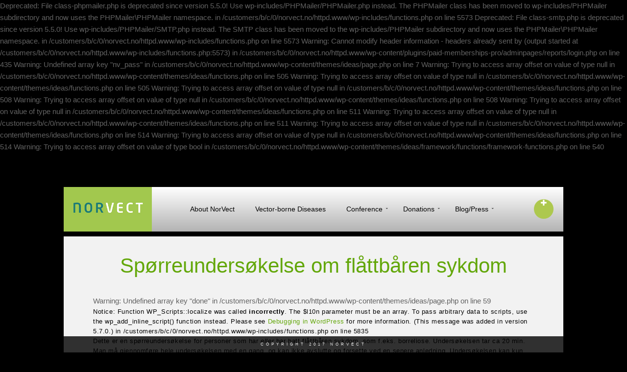

--- FILE ---
content_type: text/html; charset=UTF-8
request_url: http://norvect.no/survey123/
body_size: 16138
content:

Deprecated: File class-phpmailer.php is <strong>deprecated</strong> since version 5.5.0! Use wp-includes/PHPMailer/PHPMailer.php instead. The PHPMailer class has been moved to wp-includes/PHPMailer subdirectory and now uses the PHPMailer\PHPMailer namespace. in /customers/b/c/0/norvect.no/httpd.www/wp-includes/functions.php on line 5573

Deprecated: File class-smtp.php is <strong>deprecated</strong> since version 5.5.0! Use wp-includes/PHPMailer/SMTP.php instead. The SMTP class has been moved to the wp-includes/PHPMailer subdirectory and now uses the PHPMailer\PHPMailer namespace. in /customers/b/c/0/norvect.no/httpd.www/wp-includes/functions.php on line 5573

Warning: Cannot modify header information - headers already sent by (output started at /customers/b/c/0/norvect.no/httpd.www/wp-includes/functions.php:5573) in /customers/b/c/0/norvect.no/httpd.www/wp-content/plugins/paid-memberships-pro/adminpages/reports/login.php on line 435

Warning: Undefined array key "nv_pass" in /customers/b/c/0/norvect.no/httpd.www/wp-content/themes/ideas/page.php on line 7
 
<!doctype html>
<html lang="en-US">
<head>
	<meta http-equiv="Content-Type" content="text/html; charset=UTF-8" />
	<meta name="viewport" content="width=device-width, initial-scale=1, maximum-scale=1" />
	<title>Spørreundersøkelse om flåttbåren sykdom - NorVect</title>
	<link rel="pingback" href="http://norvect.no/xmlrpc.php" />
		<link rel="shortcut icon" href="http://norvect.no/wp-content/uploads/2013/10/favicon.png" />
		
Warning: Trying to access array offset on value of type null in /customers/b/c/0/norvect.no/httpd.www/wp-content/themes/ideas/functions.php on line 505

Warning: Trying to access array offset on value of type null in /customers/b/c/0/norvect.no/httpd.www/wp-content/themes/ideas/functions.php on line 505

Warning: Trying to access array offset on value of type null in /customers/b/c/0/norvect.no/httpd.www/wp-content/themes/ideas/functions.php on line 508

Warning: Trying to access array offset on value of type null in /customers/b/c/0/norvect.no/httpd.www/wp-content/themes/ideas/functions.php on line 508

Warning: Trying to access array offset on value of type null in /customers/b/c/0/norvect.no/httpd.www/wp-content/themes/ideas/functions.php on line 511

Warning: Trying to access array offset on value of type null in /customers/b/c/0/norvect.no/httpd.www/wp-content/themes/ideas/functions.php on line 511

Warning: Trying to access array offset on value of type null in /customers/b/c/0/norvect.no/httpd.www/wp-content/themes/ideas/functions.php on line 514

Warning: Trying to access array offset on value of type null in /customers/b/c/0/norvect.no/httpd.www/wp-content/themes/ideas/functions.php on line 514
<meta name='robots' content='index, follow, max-image-preview:large, max-snippet:-1, max-video-preview:-1' />

	<!-- This site is optimized with the Yoast SEO plugin v19.14 - https://yoast.com/wordpress/plugins/seo/ -->
	<link rel="canonical" href="http://norvect.no/survey123/" />
	<meta property="og:locale" content="en_US" />
	<meta property="og:type" content="article" />
	<meta property="og:title" content="Spørreundersøkelse om flåttbåren sykdom - NorVect" />
	<meta property="og:description" content="Dette er en spørreundersøkelse for personer som har eller har hatt flåttbåren sykdom, som f.eks. borreliose. Undersøkelsen tar ca 20 min. Man må gjennomføre hele [&hellip;]" />
	<meta property="og:url" content="http://norvect.no/survey123/" />
	<meta property="og:site_name" content="NorVect" />
	<meta property="article:modified_time" content="2015-05-25T16:30:25+00:00" />
	<meta name="twitter:card" content="summary_large_image" />
	<script type="application/ld+json" class="yoast-schema-graph">{"@context":"https://schema.org","@graph":[{"@type":"WebPage","@id":"http://norvect.no/survey123/","url":"http://norvect.no/survey123/","name":"Spørreundersøkelse om flåttbåren sykdom - NorVect","isPartOf":{"@id":"https://norvect.no/#website"},"datePublished":"2014-03-24T19:51:19+00:00","dateModified":"2015-05-25T16:30:25+00:00","breadcrumb":{"@id":"http://norvect.no/survey123/#breadcrumb"},"inLanguage":"en-US","potentialAction":[{"@type":"ReadAction","target":["http://norvect.no/survey123/"]}]},{"@type":"BreadcrumbList","@id":"http://norvect.no/survey123/#breadcrumb","itemListElement":[{"@type":"ListItem","position":1,"name":"Home","item":"https://norvect.no/"},{"@type":"ListItem","position":2,"name":"Spørreundersøkelse om flåttbåren sykdom"}]},{"@type":"WebSite","@id":"https://norvect.no/#website","url":"https://norvect.no/","name":"NorVect","description":"The Nordic Network for Vector-borne Diseases","potentialAction":[{"@type":"SearchAction","target":{"@type":"EntryPoint","urlTemplate":"https://norvect.no/?s={search_term_string}"},"query-input":"required name=search_term_string"}],"inLanguage":"en-US"}]}</script>
	<!-- / Yoast SEO plugin. -->


<link rel="alternate" type="application/rss+xml" title="NorVect &raquo; Feed" href="http://norvect.no/feed/" />
<script type="text/javascript">
window._wpemojiSettings = {"baseUrl":"https:\/\/s.w.org\/images\/core\/emoji\/14.0.0\/72x72\/","ext":".png","svgUrl":"https:\/\/s.w.org\/images\/core\/emoji\/14.0.0\/svg\/","svgExt":".svg","source":{"concatemoji":"http:\/\/norvect.no\/wp-includes\/js\/wp-emoji-release.min.js?ver=6.1.1"}};
/*! This file is auto-generated */
!function(e,a,t){var n,r,o,i=a.createElement("canvas"),p=i.getContext&&i.getContext("2d");function s(e,t){var a=String.fromCharCode,e=(p.clearRect(0,0,i.width,i.height),p.fillText(a.apply(this,e),0,0),i.toDataURL());return p.clearRect(0,0,i.width,i.height),p.fillText(a.apply(this,t),0,0),e===i.toDataURL()}function c(e){var t=a.createElement("script");t.src=e,t.defer=t.type="text/javascript",a.getElementsByTagName("head")[0].appendChild(t)}for(o=Array("flag","emoji"),t.supports={everything:!0,everythingExceptFlag:!0},r=0;r<o.length;r++)t.supports[o[r]]=function(e){if(p&&p.fillText)switch(p.textBaseline="top",p.font="600 32px Arial",e){case"flag":return s([127987,65039,8205,9895,65039],[127987,65039,8203,9895,65039])?!1:!s([55356,56826,55356,56819],[55356,56826,8203,55356,56819])&&!s([55356,57332,56128,56423,56128,56418,56128,56421,56128,56430,56128,56423,56128,56447],[55356,57332,8203,56128,56423,8203,56128,56418,8203,56128,56421,8203,56128,56430,8203,56128,56423,8203,56128,56447]);case"emoji":return!s([129777,127995,8205,129778,127999],[129777,127995,8203,129778,127999])}return!1}(o[r]),t.supports.everything=t.supports.everything&&t.supports[o[r]],"flag"!==o[r]&&(t.supports.everythingExceptFlag=t.supports.everythingExceptFlag&&t.supports[o[r]]);t.supports.everythingExceptFlag=t.supports.everythingExceptFlag&&!t.supports.flag,t.DOMReady=!1,t.readyCallback=function(){t.DOMReady=!0},t.supports.everything||(n=function(){t.readyCallback()},a.addEventListener?(a.addEventListener("DOMContentLoaded",n,!1),e.addEventListener("load",n,!1)):(e.attachEvent("onload",n),a.attachEvent("onreadystatechange",function(){"complete"===a.readyState&&t.readyCallback()})),(e=t.source||{}).concatemoji?c(e.concatemoji):e.wpemoji&&e.twemoji&&(c(e.twemoji),c(e.wpemoji)))}(window,document,window._wpemojiSettings);
</script>
<style type="text/css">
img.wp-smiley,
img.emoji {
	display: inline !important;
	border: none !important;
	box-shadow: none !important;
	height: 1em !important;
	width: 1em !important;
	margin: 0 0.07em !important;
	vertical-align: -0.1em !important;
	background: none !important;
	padding: 0 !important;
}
</style>
	<link rel='stylesheet' id='wp-block-library-css' href='http://norvect.no/wp-includes/css/dist/block-library/style.min.css?ver=6.1.1' type='text/css' media='all' />
<link rel='stylesheet' id='awsm-ead-public-css' href='http://norvect.no/wp-content/plugins/embed-any-document/css/embed-public.min.css?ver=2.7.1' type='text/css' media='all' />
<link rel='stylesheet' id='classic-theme-styles-css' href='http://norvect.no/wp-includes/css/classic-themes.min.css?ver=1' type='text/css' media='all' />
<style id='global-styles-inline-css' type='text/css'>
body{--wp--preset--color--black: #000000;--wp--preset--color--cyan-bluish-gray: #abb8c3;--wp--preset--color--white: #ffffff;--wp--preset--color--pale-pink: #f78da7;--wp--preset--color--vivid-red: #cf2e2e;--wp--preset--color--luminous-vivid-orange: #ff6900;--wp--preset--color--luminous-vivid-amber: #fcb900;--wp--preset--color--light-green-cyan: #7bdcb5;--wp--preset--color--vivid-green-cyan: #00d084;--wp--preset--color--pale-cyan-blue: #8ed1fc;--wp--preset--color--vivid-cyan-blue: #0693e3;--wp--preset--color--vivid-purple: #9b51e0;--wp--preset--gradient--vivid-cyan-blue-to-vivid-purple: linear-gradient(135deg,rgba(6,147,227,1) 0%,rgb(155,81,224) 100%);--wp--preset--gradient--light-green-cyan-to-vivid-green-cyan: linear-gradient(135deg,rgb(122,220,180) 0%,rgb(0,208,130) 100%);--wp--preset--gradient--luminous-vivid-amber-to-luminous-vivid-orange: linear-gradient(135deg,rgba(252,185,0,1) 0%,rgba(255,105,0,1) 100%);--wp--preset--gradient--luminous-vivid-orange-to-vivid-red: linear-gradient(135deg,rgba(255,105,0,1) 0%,rgb(207,46,46) 100%);--wp--preset--gradient--very-light-gray-to-cyan-bluish-gray: linear-gradient(135deg,rgb(238,238,238) 0%,rgb(169,184,195) 100%);--wp--preset--gradient--cool-to-warm-spectrum: linear-gradient(135deg,rgb(74,234,220) 0%,rgb(151,120,209) 20%,rgb(207,42,186) 40%,rgb(238,44,130) 60%,rgb(251,105,98) 80%,rgb(254,248,76) 100%);--wp--preset--gradient--blush-light-purple: linear-gradient(135deg,rgb(255,206,236) 0%,rgb(152,150,240) 100%);--wp--preset--gradient--blush-bordeaux: linear-gradient(135deg,rgb(254,205,165) 0%,rgb(254,45,45) 50%,rgb(107,0,62) 100%);--wp--preset--gradient--luminous-dusk: linear-gradient(135deg,rgb(255,203,112) 0%,rgb(199,81,192) 50%,rgb(65,88,208) 100%);--wp--preset--gradient--pale-ocean: linear-gradient(135deg,rgb(255,245,203) 0%,rgb(182,227,212) 50%,rgb(51,167,181) 100%);--wp--preset--gradient--electric-grass: linear-gradient(135deg,rgb(202,248,128) 0%,rgb(113,206,126) 100%);--wp--preset--gradient--midnight: linear-gradient(135deg,rgb(2,3,129) 0%,rgb(40,116,252) 100%);--wp--preset--duotone--dark-grayscale: url('#wp-duotone-dark-grayscale');--wp--preset--duotone--grayscale: url('#wp-duotone-grayscale');--wp--preset--duotone--purple-yellow: url('#wp-duotone-purple-yellow');--wp--preset--duotone--blue-red: url('#wp-duotone-blue-red');--wp--preset--duotone--midnight: url('#wp-duotone-midnight');--wp--preset--duotone--magenta-yellow: url('#wp-duotone-magenta-yellow');--wp--preset--duotone--purple-green: url('#wp-duotone-purple-green');--wp--preset--duotone--blue-orange: url('#wp-duotone-blue-orange');--wp--preset--font-size--small: 13px;--wp--preset--font-size--medium: 20px;--wp--preset--font-size--large: 36px;--wp--preset--font-size--x-large: 42px;--wp--preset--spacing--20: 0.44rem;--wp--preset--spacing--30: 0.67rem;--wp--preset--spacing--40: 1rem;--wp--preset--spacing--50: 1.5rem;--wp--preset--spacing--60: 2.25rem;--wp--preset--spacing--70: 3.38rem;--wp--preset--spacing--80: 5.06rem;}:where(.is-layout-flex){gap: 0.5em;}body .is-layout-flow > .alignleft{float: left;margin-inline-start: 0;margin-inline-end: 2em;}body .is-layout-flow > .alignright{float: right;margin-inline-start: 2em;margin-inline-end: 0;}body .is-layout-flow > .aligncenter{margin-left: auto !important;margin-right: auto !important;}body .is-layout-constrained > .alignleft{float: left;margin-inline-start: 0;margin-inline-end: 2em;}body .is-layout-constrained > .alignright{float: right;margin-inline-start: 2em;margin-inline-end: 0;}body .is-layout-constrained > .aligncenter{margin-left: auto !important;margin-right: auto !important;}body .is-layout-constrained > :where(:not(.alignleft):not(.alignright):not(.alignfull)){max-width: var(--wp--style--global--content-size);margin-left: auto !important;margin-right: auto !important;}body .is-layout-constrained > .alignwide{max-width: var(--wp--style--global--wide-size);}body .is-layout-flex{display: flex;}body .is-layout-flex{flex-wrap: wrap;align-items: center;}body .is-layout-flex > *{margin: 0;}:where(.wp-block-columns.is-layout-flex){gap: 2em;}.has-black-color{color: var(--wp--preset--color--black) !important;}.has-cyan-bluish-gray-color{color: var(--wp--preset--color--cyan-bluish-gray) !important;}.has-white-color{color: var(--wp--preset--color--white) !important;}.has-pale-pink-color{color: var(--wp--preset--color--pale-pink) !important;}.has-vivid-red-color{color: var(--wp--preset--color--vivid-red) !important;}.has-luminous-vivid-orange-color{color: var(--wp--preset--color--luminous-vivid-orange) !important;}.has-luminous-vivid-amber-color{color: var(--wp--preset--color--luminous-vivid-amber) !important;}.has-light-green-cyan-color{color: var(--wp--preset--color--light-green-cyan) !important;}.has-vivid-green-cyan-color{color: var(--wp--preset--color--vivid-green-cyan) !important;}.has-pale-cyan-blue-color{color: var(--wp--preset--color--pale-cyan-blue) !important;}.has-vivid-cyan-blue-color{color: var(--wp--preset--color--vivid-cyan-blue) !important;}.has-vivid-purple-color{color: var(--wp--preset--color--vivid-purple) !important;}.has-black-background-color{background-color: var(--wp--preset--color--black) !important;}.has-cyan-bluish-gray-background-color{background-color: var(--wp--preset--color--cyan-bluish-gray) !important;}.has-white-background-color{background-color: var(--wp--preset--color--white) !important;}.has-pale-pink-background-color{background-color: var(--wp--preset--color--pale-pink) !important;}.has-vivid-red-background-color{background-color: var(--wp--preset--color--vivid-red) !important;}.has-luminous-vivid-orange-background-color{background-color: var(--wp--preset--color--luminous-vivid-orange) !important;}.has-luminous-vivid-amber-background-color{background-color: var(--wp--preset--color--luminous-vivid-amber) !important;}.has-light-green-cyan-background-color{background-color: var(--wp--preset--color--light-green-cyan) !important;}.has-vivid-green-cyan-background-color{background-color: var(--wp--preset--color--vivid-green-cyan) !important;}.has-pale-cyan-blue-background-color{background-color: var(--wp--preset--color--pale-cyan-blue) !important;}.has-vivid-cyan-blue-background-color{background-color: var(--wp--preset--color--vivid-cyan-blue) !important;}.has-vivid-purple-background-color{background-color: var(--wp--preset--color--vivid-purple) !important;}.has-black-border-color{border-color: var(--wp--preset--color--black) !important;}.has-cyan-bluish-gray-border-color{border-color: var(--wp--preset--color--cyan-bluish-gray) !important;}.has-white-border-color{border-color: var(--wp--preset--color--white) !important;}.has-pale-pink-border-color{border-color: var(--wp--preset--color--pale-pink) !important;}.has-vivid-red-border-color{border-color: var(--wp--preset--color--vivid-red) !important;}.has-luminous-vivid-orange-border-color{border-color: var(--wp--preset--color--luminous-vivid-orange) !important;}.has-luminous-vivid-amber-border-color{border-color: var(--wp--preset--color--luminous-vivid-amber) !important;}.has-light-green-cyan-border-color{border-color: var(--wp--preset--color--light-green-cyan) !important;}.has-vivid-green-cyan-border-color{border-color: var(--wp--preset--color--vivid-green-cyan) !important;}.has-pale-cyan-blue-border-color{border-color: var(--wp--preset--color--pale-cyan-blue) !important;}.has-vivid-cyan-blue-border-color{border-color: var(--wp--preset--color--vivid-cyan-blue) !important;}.has-vivid-purple-border-color{border-color: var(--wp--preset--color--vivid-purple) !important;}.has-vivid-cyan-blue-to-vivid-purple-gradient-background{background: var(--wp--preset--gradient--vivid-cyan-blue-to-vivid-purple) !important;}.has-light-green-cyan-to-vivid-green-cyan-gradient-background{background: var(--wp--preset--gradient--light-green-cyan-to-vivid-green-cyan) !important;}.has-luminous-vivid-amber-to-luminous-vivid-orange-gradient-background{background: var(--wp--preset--gradient--luminous-vivid-amber-to-luminous-vivid-orange) !important;}.has-luminous-vivid-orange-to-vivid-red-gradient-background{background: var(--wp--preset--gradient--luminous-vivid-orange-to-vivid-red) !important;}.has-very-light-gray-to-cyan-bluish-gray-gradient-background{background: var(--wp--preset--gradient--very-light-gray-to-cyan-bluish-gray) !important;}.has-cool-to-warm-spectrum-gradient-background{background: var(--wp--preset--gradient--cool-to-warm-spectrum) !important;}.has-blush-light-purple-gradient-background{background: var(--wp--preset--gradient--blush-light-purple) !important;}.has-blush-bordeaux-gradient-background{background: var(--wp--preset--gradient--blush-bordeaux) !important;}.has-luminous-dusk-gradient-background{background: var(--wp--preset--gradient--luminous-dusk) !important;}.has-pale-ocean-gradient-background{background: var(--wp--preset--gradient--pale-ocean) !important;}.has-electric-grass-gradient-background{background: var(--wp--preset--gradient--electric-grass) !important;}.has-midnight-gradient-background{background: var(--wp--preset--gradient--midnight) !important;}.has-small-font-size{font-size: var(--wp--preset--font-size--small) !important;}.has-medium-font-size{font-size: var(--wp--preset--font-size--medium) !important;}.has-large-font-size{font-size: var(--wp--preset--font-size--large) !important;}.has-x-large-font-size{font-size: var(--wp--preset--font-size--x-large) !important;}
.wp-block-navigation a:where(:not(.wp-element-button)){color: inherit;}
:where(.wp-block-columns.is-layout-flex){gap: 2em;}
.wp-block-pullquote{font-size: 1.5em;line-height: 1.6;}
</style>
<link rel='stylesheet' id='pmpro_frontend-css' href='http://norvect.no/wp-content/plugins/paid-memberships-pro/css/frontend.css?ver=2.9.8' type='text/css' media='screen' />
<link rel='stylesheet' id='pmpro_print-css' href='http://norvect.no/wp-content/plugins/paid-memberships-pro/css/print.css?ver=2.9.8' type='text/css' media='print' />
<link rel='stylesheet' id='select2-css' href='http://norvect.no/wp-content/plugins/paid-memberships-pro/css/select2.min.css?ver=4.0.3' type='text/css' media='screen' />
<link rel='stylesheet' id='jquery.fancybox-css' href='http://norvect.no/wp-content/plugins/popup-with-fancybox/inc/jquery.fancybox.css?ver=6.1.1' type='text/css' media='all' />
<link rel='stylesheet' id='MainStyle-css' href='http://norvect.no/wp-content/themes/ideas/style.css?ver=screen' type='text/css' media='all' />
<link rel='stylesheet' id='fontAwesome-css' href='http://norvect.no/wp-content/themes/ideas/css/font-awesome/css/font-awesome.min.css?ver=6.1.1' type='text/css' media='screen' />
<link rel='stylesheet' id='PrettyPhoto-css' href='http://norvect.no/wp-content/themes/ideas/css/prettyPhoto.css?ver=6.1.1' type='text/css' media='screen' />
<link rel='stylesheet' id='navMenuCSS-css' href='http://norvect.no/wp-content/themes/ideas/css/menu/superfish.css?ver=6.1.1' type='text/css' media='screen' />
<link rel='stylesheet' id='MobileMenuCSS-css' href='http://norvect.no/wp-content/themes/ideas/css/menu/mobile-menu.css?ver=6.1.1' type='text/css' media='screen' />
<link rel='stylesheet' id='mtheme-ie-css' href='http://norvect.no/wp-content/themes/ideas/css/ie.css?ver=2013-08-27' type='text/css' media='all' />
<link rel='stylesheet' id='ResponsiveCSS-css' href='http://norvect.no/wp-content/themes/ideas/css/responsive.css?ver=6.1.1' type='text/css' media='screen' />
<style id='ResponsiveCSS-inline-css' type='text/css'>
.pattern-overlay {background:none;}.logo img { width: 180px; }.background-fill, .pattern-overlay { opacity: 0; }.slideshow_title{color:#ffffff;}#slidecaption .slideshow_caption{color:#ffffff;}.container-boxed, .container-fullwidth { background:rgba(55,55,55,0.15); }.entry-title h1,.entry-title h2{color:#000000;}.entry-content,.entry-content .pullquote-left,.entry-content .pullquote-right,.entry-content .pullquote-center{color:#000000;}
.entry-content h1,
.entry-content h2,
.entry-content h3,
.entry-content h4,
.entry-content h5,
.entry-content h6
{color:#000000;}
</style>
<link rel='stylesheet' id='CustomStyle-css' href='http://norvect.no/wp-content/themes/ideas/custom.css?ver=6.1.1' type='text/css' media='screen' />
<script type='text/javascript' src='http://norvect.no/wp-includes/js/jquery/jquery.min.js?ver=3.6.1' id='jquery-core-js'></script>
<script type='text/javascript' src='http://norvect.no/wp-includes/js/jquery/jquery-migrate.min.js?ver=3.3.2' id='jquery-migrate-js'></script>
<script type='text/javascript' src='http://norvect.no/wp-content/plugins/paid-memberships-pro/js/select2.min.js?ver=4.0.3' id='select2-js'></script>
<script type='text/javascript' src='http://norvect.no/wp-content/plugins/popup-with-fancybox/inc/jquery.fancybox.js?ver=6.1.1' id='jquery.fancybox-js'></script>
<link rel="https://api.w.org/" href="http://norvect.no/wp-json/" /><link rel="alternate" type="application/json" href="http://norvect.no/wp-json/wp/v2/pages/5601" /><link rel="EditURI" type="application/rsd+xml" title="RSD" href="http://norvect.no/xmlrpc.php?rsd" />
<link rel="wlwmanifest" type="application/wlwmanifest+xml" href="http://norvect.no/wp-includes/wlwmanifest.xml" />
<meta name="generator" content="WordPress 6.1.1" />
<link rel='shortlink' href='http://norvect.no/?p=5601' />
<link rel="alternate" type="application/json+oembed" href="http://norvect.no/wp-json/oembed/1.0/embed?url=http%3A%2F%2Fnorvect.no%2Fsurvey123%2F" />
<link rel="alternate" type="text/xml+oembed" href="http://norvect.no/wp-json/oembed/1.0/embed?url=http%3A%2F%2Fnorvect.no%2Fsurvey123%2F&#038;format=xml" />
<script type="text/javascript">
var mtheme_uri="http://norvect.no/wp-content/themes/ideas";
</script>
	<script type="text/javascript">
		var _gaq = _gaq || [];
		_gaq.push(['_setAccount', 'UA-48394685-1']);
		_gaq.push(['_trackPageview']);

		(function() {
			var ga = document.createElement('script'); ga.type = 'text/javascript'; ga.async = true;
			ga.src = ('https:' == document.location.protocol ? 'https://ssl' : 'http://www') + '.google-analytics.com/ga.js';
			var s = document.getElementsByTagName('script')[0]; s.parentNode.insertBefore(ga, s);
	  	})();
	</script>
</head>

<body class="page-template-default page page-id-5601 pmpro-body-has-access light">
<div class="pattern-overlay"></div><div class="background-fill"></div>
Warning: Trying to access array offset on value of type bool in /customers/b/c/0/norvect.no/httpd.www/wp-content/themes/ideas/framework/functions/framework-functions.php on line 540
<div class="responsive-menu-wrap">
	<div class="mobile-menu-toggle">
		<span class="mobile-menu-icon"><i class="icon-reorder"></i></span>
		<div class="mobile-menu-selected">Menu</div>
	</div>
	<div class="responsive-mobile-menu">
		<form method="get" id="searchform" action="http://norvect.no/">
<input type="text" value="Search" name="s" id="s" class="right" onfocus="if(this.value == 'Search') {this.value = '';}" onblur="if (this.value == '') {this.value = 'Search';}" />
<button id="searchbutton" title="Search" type="submit"><i class="icon-search"></i></button>
</form><ul id="menu-menu-1" class="mobile-menu"><li id="menu-item-5147" class="menu-item menu-item-type-post_type menu-item-object-page menu-item-5147"><a href="http://norvect.no/about-norvect/">About NorVect</a></li>
<li id="menu-item-5166" class="menu-item menu-item-type-post_type menu-item-object-page menu-item-5166"><a href="http://norvect.no/vector-borne-diseases/">Vector-borne Diseases</a></li>
<li id="menu-item-5167" class="menu-item menu-item-type-post_type menu-item-object-page menu-item-has-children menu-item-5167"><a href="http://norvect.no/conference/">Conference</a>
<ul class="sub-menu">
	<li id="menu-item-7854" class="menu-item menu-item-type-custom menu-item-object-custom menu-item-has-children menu-item-7854"><a href="#">Seminar 2017</a>
	<ul class="sub-menu">
		<li id="menu-item-7832" class="menu-item menu-item-type-post_type menu-item-object-page menu-item-7832"><a href="http://norvect.no/lyme-disease-genes-making-ill/">Lyme Disease – Are your genes making you ill?</a></li>
		<li id="menu-item-7833" class="menu-item menu-item-type-post_type menu-item-object-page menu-item-7833"><a href="http://norvect.no/robert-miller-biography/">Robert Miller – Biography</a></li>
		<li id="menu-item-7887" class="menu-item menu-item-type-post_type menu-item-object-page menu-item-7887"><a href="http://norvect.no/seminar-movies-2017/">Seminar movies</a></li>
	</ul>
</li>
	<li id="menu-item-5168" class="menu-item menu-item-type-post_type menu-item-object-page menu-item-has-children menu-item-5168"><a href="http://norvect.no/conference/conference-2015/">Conference 2015</a>
	<ul class="sub-menu">
		<li id="menu-item-7549" class="menu-item menu-item-type-post_type menu-item-object-page menu-item-7549"><a href="http://norvect.no/the-norvect-movies-2015/">Movies 2015</a></li>
		<li id="menu-item-7448" class="menu-item menu-item-type-post_type menu-item-object-page menu-item-7448"><a href="http://norvect.no/photos-from-the-norvect-conference-2015/">Photos 2015</a></li>
		<li id="menu-item-6347" class="menu-item menu-item-type-post_type menu-item-object-page menu-item-6347"><a href="http://norvect.no/conference/conference-2015/about-the-conference/">About the conference</a></li>
		<li id="menu-item-7075" class="menu-item menu-item-type-post_type menu-item-object-page menu-item-7075"><a href="http://norvect.no/conference/conference-2015/scientific-committee/">Scientific Committee</a></li>
		<li id="menu-item-6348" class="menu-item menu-item-type-post_type menu-item-object-page menu-item-6348"><a href="http://norvect.no/conference/conference-2015/speakers/">Speakers</a></li>
		<li id="menu-item-6724" class="menu-item menu-item-type-post_type menu-item-object-page menu-item-6724"><a href="http://norvect.no/conference/conference-2015/program/">Program</a></li>
	</ul>
</li>
	<li id="menu-item-6084" class="menu-item menu-item-type-post_type menu-item-object-page menu-item-has-children menu-item-6084"><a href="http://norvect.no/conference/conference-2014/">Conference 2014</a>
	<ul class="sub-menu">
		<li id="menu-item-5947" class="menu-item menu-item-type-post_type menu-item-object-page menu-item-5947"><a href="http://norvect.no/conference/conference-2014/movies-day-1/">Movies Day 1</a></li>
		<li id="menu-item-5946" class="menu-item menu-item-type-post_type menu-item-object-page menu-item-5946"><a href="http://norvect.no/conference/conference-2014/movies-day-2/">Movies Day 2</a></li>
		<li id="menu-item-6064" class="menu-item menu-item-type-post_type menu-item-object-page menu-item-6064"><a href="http://norvect.no/conference/conference-2014/pictures/">Pictures</a></li>
	</ul>
</li>
</ul>
</li>
<li id="menu-item-7859" class="menu-item menu-item-type-custom menu-item-object-custom menu-item-has-children menu-item-7859"><a href="#">Donations</a>
<ul class="sub-menu">
	<li id="menu-item-7023" class="menu-item menu-item-type-post_type menu-item-object-page menu-item-7023"><a href="http://norvect.no/donate/sms-donasjon/">Donation from Norway</a></li>
	<li id="menu-item-7845" class="menu-item menu-item-type-post_type menu-item-object-page menu-item-7845"><a href="http://norvect.no/donate/">Donation – International</a></li>
	<li id="menu-item-7846" class="menu-item menu-item-type-post_type menu-item-object-page menu-item-7846"><a href="http://norvect.no/donate/partners/">Partners</a></li>
</ul>
</li>
<li id="menu-item-5522" class="menu-item menu-item-type-post_type menu-item-object-page menu-item-has-children menu-item-5522"><a href="http://norvect.no/blog-press/">Blog/Press</a>
<ul class="sub-menu">
	<li id="menu-item-7747" class="menu-item menu-item-type-post_type menu-item-object-page menu-item-7747"><a href="http://norvect.no/kronisk_syk_etter_flattbitt/">Survey &#8211; Norway</a></li>
	<li id="menu-item-6536" class="menu-item menu-item-type-post_type menu-item-object-page menu-item-6536"><a href="http://norvect.no/blog-press/blog/">Blog</a></li>
	<li id="menu-item-6535" class="menu-item menu-item-type-post_type menu-item-object-page menu-item-6535"><a href="http://norvect.no/blog-press/press-room/">Press Room</a></li>
</ul>
</li>
</ul>	</div>
</div><div class="top-bar-wrap">
	<div class="top-bar-content">
		<div class="header-widgets">
				<div class="wpml-lang-selector-wrap">
									</div>
							
						</div>
	</div>
</div>
<div class="stickymenu-zone">
<div class="header-elements-wrap">
	<div class="menu-toggle-wrap">
		<div class="menu-toggle menu-toggle-off"><i class="icon-plus"></i></div>
	</div>
	<div class="logo">
		<a href="http://norvect.no/">
			<img class="logoimage" src="http://norvect.no/wp-content/uploads/2014/02/logo-small.jpg" alt="logo" />		</a>
	</div>
	<div class="main-menu-wrap">
		<div class="top-menu-wrap top-menu-color clearfix">
			<nav>
				<div class="mainmenu-navigation clearfix">
					<div class="homemenu">
<ul id="menu-menu-2" class="top-menu"><li class="menu-item menu-item-type-post_type menu-item-object-page menu-item-5147"><a href="http://norvect.no/about-norvect/">About NorVect</a></li>
<li class="menu-item menu-item-type-post_type menu-item-object-page menu-item-5166"><a href="http://norvect.no/vector-borne-diseases/">Vector-borne Diseases</a></li>
<li class="menu-item menu-item-type-post_type menu-item-object-page menu-item-has-children menu-item-5167"><a href="http://norvect.no/conference/">Conference</a>
<ul class="sub-menu">
	<li class="menu-item menu-item-type-custom menu-item-object-custom menu-item-has-children menu-item-7854"><a href="#">Seminar 2017</a>
	<ul class="sub-menu">
		<li class="menu-item menu-item-type-post_type menu-item-object-page menu-item-7832"><a href="http://norvect.no/lyme-disease-genes-making-ill/">Lyme Disease – Are your genes making you ill?</a></li>
		<li class="menu-item menu-item-type-post_type menu-item-object-page menu-item-7833"><a href="http://norvect.no/robert-miller-biography/">Robert Miller – Biography</a></li>
		<li class="menu-item menu-item-type-post_type menu-item-object-page menu-item-7887"><a href="http://norvect.no/seminar-movies-2017/">Seminar movies</a></li>
	</ul>
</li>
	<li class="menu-item menu-item-type-post_type menu-item-object-page menu-item-has-children menu-item-5168"><a href="http://norvect.no/conference/conference-2015/">Conference 2015</a>
	<ul class="sub-menu">
		<li class="menu-item menu-item-type-post_type menu-item-object-page menu-item-7549"><a href="http://norvect.no/the-norvect-movies-2015/">Movies 2015</a></li>
		<li class="menu-item menu-item-type-post_type menu-item-object-page menu-item-7448"><a href="http://norvect.no/photos-from-the-norvect-conference-2015/">Photos 2015</a></li>
		<li class="menu-item menu-item-type-post_type menu-item-object-page menu-item-6347"><a href="http://norvect.no/conference/conference-2015/about-the-conference/">About the conference</a></li>
		<li class="menu-item menu-item-type-post_type menu-item-object-page menu-item-7075"><a href="http://norvect.no/conference/conference-2015/scientific-committee/">Scientific Committee</a></li>
		<li class="menu-item menu-item-type-post_type menu-item-object-page menu-item-6348"><a href="http://norvect.no/conference/conference-2015/speakers/">Speakers</a></li>
		<li class="menu-item menu-item-type-post_type menu-item-object-page menu-item-6724"><a href="http://norvect.no/conference/conference-2015/program/">Program</a></li>
	</ul>
</li>
	<li class="menu-item menu-item-type-post_type menu-item-object-page menu-item-has-children menu-item-6084"><a href="http://norvect.no/conference/conference-2014/">Conference 2014</a>
	<ul class="sub-menu">
		<li class="menu-item menu-item-type-post_type menu-item-object-page menu-item-5947"><a href="http://norvect.no/conference/conference-2014/movies-day-1/">Movies Day 1</a></li>
		<li class="menu-item menu-item-type-post_type menu-item-object-page menu-item-5946"><a href="http://norvect.no/conference/conference-2014/movies-day-2/">Movies Day 2</a></li>
		<li class="menu-item menu-item-type-post_type menu-item-object-page menu-item-6064"><a href="http://norvect.no/conference/conference-2014/pictures/">Pictures</a></li>
	</ul>
</li>
</ul>
</li>
<li class="menu-item menu-item-type-custom menu-item-object-custom menu-item-has-children menu-item-7859"><a href="#">Donations</a>
<ul class="sub-menu">
	<li class="menu-item menu-item-type-post_type menu-item-object-page menu-item-7023"><a href="http://norvect.no/donate/sms-donasjon/">Donation from Norway</a></li>
	<li class="menu-item menu-item-type-post_type menu-item-object-page menu-item-7845"><a href="http://norvect.no/donate/">Donation – International</a></li>
	<li class="menu-item menu-item-type-post_type menu-item-object-page menu-item-7846"><a href="http://norvect.no/donate/partners/">Partners</a></li>
</ul>
</li>
<li class="menu-item menu-item-type-post_type menu-item-object-page menu-item-has-children menu-item-5522"><a href="http://norvect.no/blog-press/">Blog/Press</a>
<ul class="sub-menu">
	<li class="menu-item menu-item-type-post_type menu-item-object-page menu-item-7747"><a href="http://norvect.no/kronisk_syk_etter_flattbitt/">Survey &#8211; Norway</a></li>
	<li class="menu-item menu-item-type-post_type menu-item-object-page menu-item-6536"><a href="http://norvect.no/blog-press/blog/">Blog</a></li>
	<li class="menu-item menu-item-type-post_type menu-item-object-page menu-item-6535"><a href="http://norvect.no/blog-press/press-room/">Press Room</a></li>
</ul>
</li>
</ul></div>				</div>
			</nav>
		</div>
	</div>
</div>
</div><div class="container-wrapper container-boxed"><div class="title-container-wrap">
	<div class="title-container clearfix">
				<div class="entry-title 
Warning: Undefined variable $floatside in /customers/b/c/0/norvect.no/httpd.www/wp-content/themes/ideas/header-title.php on line 20
 ">
							<h1>
								
					Spørreundersøkelse om flåttbåren sykdom								</h1>
					</div>
	</div>
</div>
<div class="container clearfix">
	<div class="page-contents-wrap  ">		
	
Warning: Undefined array key "done" in /customers/b/c/0/norvect.no/httpd.www/wp-content/themes/ideas/page.php on line 59

		
		<div id="post-5601" class="post-5601 page type-page status-publish hentry pmpro-has-access">
						

					<div class="entry-page-wrapper entry-content clearfix">
					
Notice: Function WP_Scripts::localize was called <strong>incorrectly</strong>. The <code>$l10n</code> parameter must be an array. To pass arbitrary data to scripts, use the <code>wp_add_inline_script()</code> function instead. Please see <a href="https://wordpress.org/support/article/debugging-in-wordpress/">Debugging in WordPress</a> for more information. (This message was added in version 5.7.0.) in /customers/b/c/0/norvect.no/httpd.www/wp-includes/functions.php on line 5835
<p>Dette er en spørreundersøkelse for personer som har <em>eller</em> har hatt flåttbåren sykdom, som f.eks. borreliose. Undersøkelsen tar ca 20 min. Man må gjennomføre hele undersøkelsen med en gang, og kan ikke avslutte og forsette ved en senere anledning. Undersøkelsen kan kun besvares én gang av samme person. Vi takker deg for at du tar deg til å besvare. Du vil forbli helt anonym og alle dataene behandles fortrolig.</p>

Warning: "continue" targeting switch is equivalent to "break". Did you mean to use "continue 2"? in /customers/b/c/0/norvect.no/httpd.www/wp-content/plugins/norvect-survey/survey.php on line 121

Warning: Undefined array key "survey_done" in /customers/b/c/0/norvect.no/httpd.www/wp-content/plugins/norvect-survey/survey.php on line 3

Warning: Undefined array key 1 in /customers/b/c/0/norvect.no/httpd.www/wp-content/plugins/norvect-survey/survey.php on line 103

Warning: Undefined array key 1 in /customers/b/c/0/norvect.no/httpd.www/wp-content/plugins/norvect-survey/survey.php on line 103

Warning: Undefined array key 1 in /customers/b/c/0/norvect.no/httpd.www/wp-content/plugins/norvect-survey/survey.php on line 103

Warning: Undefined array key 1 in /customers/b/c/0/norvect.no/httpd.www/wp-content/plugins/norvect-survey/survey.php on line 103

Warning: Undefined array key 1 in /customers/b/c/0/norvect.no/httpd.www/wp-content/plugins/norvect-survey/survey.php on line 103

Warning: Undefined array key 1 in /customers/b/c/0/norvect.no/httpd.www/wp-content/plugins/norvect-survey/survey.php on line 103

Warning: Undefined array key 1 in /customers/b/c/0/norvect.no/httpd.www/wp-content/plugins/norvect-survey/survey.php on line 103

Warning: Undefined array key 1 in /customers/b/c/0/norvect.no/httpd.www/wp-content/plugins/norvect-survey/survey.php on line 103

Warning: Undefined array key 1 in /customers/b/c/0/norvect.no/httpd.www/wp-content/plugins/norvect-survey/survey.php on line 103

Warning: Undefined array key 1 in /customers/b/c/0/norvect.no/httpd.www/wp-content/plugins/norvect-survey/survey.php on line 103

Warning: Undefined array key 1 in /customers/b/c/0/norvect.no/httpd.www/wp-content/plugins/norvect-survey/survey.php on line 103

Warning: Undefined array key 1 in /customers/b/c/0/norvect.no/httpd.www/wp-content/plugins/norvect-survey/survey.php on line 103

Warning: Undefined array key 1 in /customers/b/c/0/norvect.no/httpd.www/wp-content/plugins/norvect-survey/survey.php on line 103

Warning: Undefined array key 1 in /customers/b/c/0/norvect.no/httpd.www/wp-content/plugins/norvect-survey/survey.php on line 103

Warning: Undefined array key 1 in /customers/b/c/0/norvect.no/httpd.www/wp-content/plugins/norvect-survey/survey.php on line 103
<div class="questions" id="contact"><div id="receipt" class="message ok">Du har besvart alle spørsmål. Takk for din deltagelse!</div><div id="progress"><h4 class="title"></h4><div class="bar"><div class="inner"></div></div></div><div class="question poster"><h2>Delta i undersøkelsen nå</h2><button type="submit" name="submit" class="button next-button first-button" id="startup_button" style="width:auto;">Klikk her for å starte</button></div><div class="question personalia" data-question="Kjønn"><h3>Kjønn</h3><small></small><input type="hidden" name="ip" id="ip" value="3.135.196.185" /><div class="alternative"><input type="radio" name="gender" id="gender_male" /><label for="gender_male">Mann</label></div><div class="alternative"><input type="radio" name="gender" id="gender_female" /><label for="gender_female">Kvinne</label></div><button type="submit" name="submit" class="button next-button" id="gender_button_next">Neste</button></div><div class="question personalia" data-question="Alder"><h3>Alder</h3><small></small><div class="alternative"><input type="radio" name="age" id="age_1" /><label for="age_1">0-10 år</label></div><div class="alternative"><input type="radio" name="age" id="age_2" /><label for="age_2">11-20 år</label></div><div class="alternative"><input type="radio" name="age" id="age_3" /><label for="age_3">21-35 år</label></div><div class="alternative"><input type="radio" name="age" id="age_4" /><label for="age_4">36-50 år</label></div><div class="alternative"><input type="radio" name="age" id="age_5" /><label for="age_5">51-65 år</label></div><div class="alternative"><input type="radio" name="age" id="age_6" /><label for="age_6">Over 65 år</label></div><button type="submit" name="submit" class="button prev-button" id="age_button_prev">Forrige</button><button type="submit" name="submit" class="button next-button" id="age_button_next">Neste</button></div><div class="question personalia" data-question="Hvor bor du?"><h3>Hvor bor du?</h3><small></small><div class="alternative"><input type="radio" name="location" id="loc_1" /><label for="loc_1">Østlandet</label></div><div class="alternative"><input type="radio" name="location" id="loc_2" /><label for="loc_2">Sørlandet</label></div><div class="alternative"><input type="radio" name="location" id="loc_3" /><label for="loc_3">Midt-Norge</label></div><div class="alternative"><input type="radio" name="location" id="loc_4" /><label for="loc_4">Vestlandet</label></div><div class="alternative"><input type="radio" name="location" id="loc_5" /><label for="loc_5">Nord-Norge</label></div><div class="alternative"><input type="radio" name="location" id="loc_6" /><label for="loc_6">Sverige</label></div><div class="alternative"><input type="radio" name="location" id="loc_7" /><label for="loc_7">Danmark</label></div><div class="alternative"><input type="radio" name="location" id="loc_8" /><label for="loc_8">Finland</label></div><div class="alternative"><input type="radio" name="location" id="loc_9" data-has-sub="1" /><label for="loc_9">Annet</label><div class="sub"><label for="location_other">Spesifiser</label><input type="text" class="text-input" name="location_other" id="location_other" /></div></div><button type="submit" name="submit" class="button prev-button" id="location_button_prev">Forrige</button><button type="submit" name="submit" class="button next-button" id="location_button_next">Neste</button></div><div class="question" data-id="10" data-question="Har du blitt bitt av flått?"><h3>1. Har du blitt bitt av flått?</h3><small></small><div class="alternative" data-alt-id="1"><input type="radio" name="alt_1" id="alt_1_1" value="Ja" data-has-sub="1" /><label for="alt_1_1">Ja</label><div class="sub" data-sub-id="1" data-question="Når"><label for="sub_1_1">Når</label><input type="text" class="text-input" name="sub_1" id="sub_1_1" /></div></div><div class="alternative" data-alt-id="2"><input type="radio" name="alt_1" id="alt_1_2" value="Nei" /><label for="alt_1_2">Nei</label></div><div class="alternative" data-alt-id="3"><input type="radio" name="alt_1" id="alt_1_3" value="Vet ikke/husker ikke" /><label for="alt_1_3">Vet ikke/husker ikke</label></div><button type="submit" name="submit" class="button prev-button" id="prev_button_1">Forrige</button><button type="submit" name="submit" class="button next-button" id="next_button_1">Neste</button></div><div class="question" data-id="20" data-question="Har du blitt bitt av en annen vektor enn flått (som f.eks. lus, lopper, klegg)?"><h3>2. Har du blitt bitt av en annen vektor enn flått (som f.eks. lus, lopper, klegg)?</h3><small></small><div class="alternative" data-alt-id="1"><input type="radio" name="alt_2" id="alt_2_1" value="Ja" data-has-sub="1" /><label for="alt_2_1">Ja</label><div class="sub" data-sub-id="1" data-question="Spesifiser hvilken"><label for="sub_1_1">Spesifiser hvilken</label><input type="text" class="text-input" name="sub_1" id="sub_1_1" /></div></div><div class="alternative" data-alt-id="2"><input type="radio" name="alt_2" id="alt_2_2" value="Nei" /><label for="alt_2_2">Nei</label></div><div class="alternative" data-alt-id="3"><input type="radio" name="alt_2" id="alt_2_3" value="Vet ikke/husker ikke" /><label for="alt_2_3">Vet ikke/husker ikke</label></div><button type="submit" name="submit" class="button prev-button" id="prev_button_2">Forrige</button><button type="submit" name="submit" class="button next-button" id="next_button_2">Neste</button></div><div class="question" data-id="30" data-question="Hvis du har blitt bitt av flått/ annen vektor, kan du huske at du ble syk i etterkant?"><h3>3. Hvis du har blitt bitt av flått/ annen vektor, kan du huske at du ble syk i etterkant?</h3><small></small><div class="alternative" data-alt-id="1"><input type="radio" name="alt_3" id="alt_3_1" value="Ja" data-has-sub="1" /><label for="alt_3_1">Ja</label><div class="sub" data-sub-id="1" data-question="Når og hvordan"><label for="sub_1_1">Når og hvordan</label><input type="text" class="text-input" name="sub_1" id="sub_1_1" /></div></div><div class="alternative" data-alt-id="2"><input type="radio" name="alt_3" id="alt_3_2" value="Nei" /><label for="alt_3_2">Nei</label></div><div class="alternative" data-alt-id="3"><input type="radio" name="alt_3" id="alt_3_3" value="Vet ikke/husker ikke" /><label for="alt_3_3">Vet ikke/husker ikke</label></div><button type="submit" name="submit" class="button prev-button" id="prev_button_3">Forrige</button><button type="submit" name="submit" class="button next-button" id="next_button_3">Neste</button></div><div class="question" data-id="40" data-question="Har du fått påvist borreliainfeksjon, eller mener du at du har en borreliainfeksjon?"><h3>4. Har du fått påvist borreliainfeksjon, eller mener du at du har en borreliainfeksjon?</h3><small></small><div class="alternative" data-alt-id="1"><input type="radio" name="alt_4" id="alt_4_1" value="Ja" /><label for="alt_4_1">Ja</label></div><div class="alternative" data-alt-id="2"><input type="radio" name="alt_4" id="alt_4_2" value="Nei" /><label for="alt_4_2">Nei</label></div><button type="submit" name="submit" class="button prev-button" id="prev_button_4">Forrige</button><button type="submit" name="submit" class="button next-button" id="next_button_4">Neste</button></div><div class="question" data-id="50" data-question="Er du syk nå?"><h3>5. Er du syk nå?</h3><small></small><div class="alternative" data-alt-id="1"><input type="radio" name="alt_5" id="alt_5_1" value="Ja" /><label for="alt_5_1">Ja</label></div><div class="alternative" data-alt-id="2"><input type="radio" name="alt_5" id="alt_5_2" value="Nei" /><label for="alt_5_2">Nei</label></div><button type="submit" name="submit" class="button prev-button" id="prev_button_5">Forrige</button><button type="submit" name="submit" class="button next-button" id="next_button_5">Neste</button></div><div class="question" data-id="60" data-question="Hvor lenge har du vært syk/var du syk?"><h3>6. Hvor lenge har du vært syk/var du syk?</h3><small></small><div class="alternative" data-alt-id="1"><input type="radio" name="alt_6" id="alt_6_1" value="0 – 3 mnd" /><label for="alt_6_1">0 – 3 mnd</label></div><div class="alternative" data-alt-id="2"><input type="radio" name="alt_6" id="alt_6_2" value="4 - 6 mnd" /><label for="alt_6_2">4 - 6 mnd</label></div><div class="alternative" data-alt-id="3"><input type="radio" name="alt_6" id="alt_6_3" value="7 – 11 mnd" /><label for="alt_6_3">7 – 11 mnd</label></div><div class="alternative" data-alt-id="4"><input type="radio" name="alt_6" id="alt_6_4" value="1 - 2 år" /><label for="alt_6_4">1 - 2 år</label></div><div class="alternative" data-alt-id="5"><input type="radio" name="alt_6" id="alt_6_5" value="3 - 5 år" /><label for="alt_6_5">3 - 5 år</label></div><div class="alternative" data-alt-id="6"><input type="radio" name="alt_6" id="alt_6_6" value="6 – 10 år" /><label for="alt_6_6">6 – 10 år</label></div><div class="alternative" data-alt-id="7"><input type="radio" name="alt_6" id="alt_6_7" value="11-20 år" /><label for="alt_6_7">11-20 år</label></div><div class="alternative" data-alt-id="8"><input type="radio" name="alt_6" id="alt_6_8" value="over 20 år" /><label for="alt_6_8">over 20 år</label></div><button type="submit" name="submit" class="button prev-button" id="prev_button_6">Forrige</button><button type="submit" name="submit" class="button next-button" id="next_button_6">Neste</button></div><div class="question" data-id="70" data-question="Har du hatt perioder da du var frisk i sykdomsperioden?"><h3>7. Har du hatt perioder da du var frisk i sykdomsperioden?</h3><small></small><div class="alternative" data-alt-id="1"><input type="radio" name="alt_7" id="alt_7_1" value="Ja" data-has-sub="1" /><label for="alt_7_1">Ja</label><div class="sub" data-sub-id="1" data-question="_Spesifiser"><label for="sub_1_1">Spesifiser</label><input type="text" class="text-input" name="sub_1" id="sub_1_1" /></div></div><div class="alternative" data-alt-id="2"><input type="radio" name="alt_7" id="alt_7_2" value="Nei" /><label for="alt_7_2">Nei</label></div><button type="submit" name="submit" class="button prev-button" id="prev_button_7">Forrige</button><button type="submit" name="submit" class="button next-button" id="next_button_7">Neste</button></div><div class="question" data-id="80" data-question="Har du fått én/flere differensialdiagnoser?"><h3>8. Har du fått én/flere differensialdiagnoser?</h3><small>Dvs. andre diagnoser som kan forveksles med flåttbåren sykdom eller andre alternative diagnoser</small><div class="alternative" data-alt-id="1"><input type="radio" name="alt_8" id="alt_8_1" value="Ja" data-has-sub="1" /><label for="alt_8_1">Ja</label><div class="sub" data-sub-id="1" data-question="Hvilke"><label for="sub_1_1">Hvilke</label><input type="text" class="text-input" name="sub_1" id="sub_1_1" /></div></div><div class="alternative" data-alt-id="2"><input type="radio" name="alt_8" id="alt_8_2" value="Nei" /><label for="alt_8_2">Nei</label></div><button type="submit" name="submit" class="button prev-button" id="prev_button_8">Forrige</button><button type="submit" name="submit" class="button next-button" id="next_button_8">Neste</button></div><div class="question" data-id="90" data-question="Har du blitt diagnostisert med en vektor-/flåttbåren sykdom i det <em>offentlige</em> helsevesen?"><h3>9. Har du blitt diagnostisert med en vektor-/flåttbåren sykdom i det <em>offentlige</em> helsevesen?</h3><small></small><div class="alternative" data-alt-id="1"><input type="radio" name="alt_9" id="alt_9_1" value="Ja" data-has-sub="1" /><label for="alt_9_1">Ja</label><div class="sub" data-sub-id="1" data-question="Hvordan er du blitt diagnostisert i det offentlige helsevesen?"><label>Hvordan er du blitt diagnostisert i det offentlige helsevesen?</label><div class="sub-alternative" data-sub-id="1" data-question="Hvordan er du blitt diagnostisert i det offentlige helsevesen?"><input type="checkbox" name="sub_1_1" id="sub_1_1_1" value="Mikroskopi" class="multi-sub" /><label for="sub_1_1_1">Mikroskopi</label></div><div class="sub-alternative" data-sub-id="2" data-question="Hvordan er du blitt diagnostisert i det offentlige helsevesen?"><input type="checkbox" name="sub_1_1" id="sub_1_1_2" value="Klinisk (symptomer)" class="multi-sub" /><label for="sub_1_1_2">Klinisk (symptomer)</label></div><div class="sub-alternative" data-sub-id="3" data-question="Hvordan er du blitt diagnostisert i det offentlige helsevesen?"><input type="checkbox" name="sub_1_1" id="sub_1_1_3" value="Elisatest" class="multi-sub" /><label for="sub_1_1_3">Elisatest</label></div><div class="sub-alternative" data-sub-id="4" data-question="Hvordan er du blitt diagnostisert i det offentlige helsevesen?"><input type="checkbox" name="sub_1_1" id="sub_1_1_4" value="Western Blot" class="multi-sub" /><label for="sub_1_1_4">Western Blot</label></div><div class="sub-alternative" data-sub-id="5" data-question="Hvordan er du blitt diagnostisert i det offentlige helsevesen?"><input type="checkbox" name="sub_1_1" id="sub_1_1_5" value="Immunoblot" class="multi-sub" /><label for="sub_1_1_5">Immunoblot</label></div><div class="sub-alternative" data-sub-id="6" data-question="Hvordan er du blitt diagnostisert i det offentlige helsevesen?"><input type="checkbox" name="sub_1_1" id="sub_1_1_6" value="LTT" class="multi-sub" /><label for="sub_1_1_6">LTT</label></div><div class="sub-alternative" data-sub-id="7" data-question="Hvordan er du blitt diagnostisert i det offentlige helsevesen?"><input type="checkbox" name="sub_1_1" id="sub_1_1_7" value="PCR" class="multi-sub" /><label for="sub_1_1_7">PCR</label></div><div class="sub-alternative" data-sub-id="8" data-question="Hvordan er du blitt diagnostisert i det offentlige helsevesen?"><input type="checkbox" name="sub_1_1" id="sub_1_1_8" value="IFA" class="multi-sub" /><label for="sub_1_1_8">IFA</label></div><div class="sub-alternative" data-sub-id="9" data-question="Hvordan er du blitt diagnostisert i det offentlige helsevesen?"><input type="checkbox" name="sub_1_1" id="sub_1_1_9" value="FISH" class="multi-sub" /><label for="sub_1_1_9">FISH</label></div><div class="sub-alternative" data-sub-id="10" data-question="Hvordan er du blitt diagnostisert i det offentlige helsevesen?"><input type="checkbox" name="sub_1_1" id="sub_1_1_10" value="Dyrkning" class="multi-sub" /><label for="sub_1_1_10">Dyrkning</label></div><div class="sub-alternative" data-sub-id="11" data-question="Hvordan er du blitt diagnostisert i det offentlige helsevesen?"><input type="checkbox" name="sub_1_1" id="sub_1_1_11" value="Spinalpunksjon" class="multi-sub" /><label for="sub_1_1_11">Spinalpunksjon</label></div><div class="sub-alternative" data-sub-id="12" data-question="Hvordan er du blitt diagnostisert i det offentlige helsevesen?"><input type="checkbox" name="sub_1_1" id="sub_1_1_12" value="Annet" class="multi-sub" /><label for="sub_1_1_12">Annet</label></div><div class="sub-alternative" data-sub-id="13" data-question="Hvordan er du blitt diagnostisert i det offentlige helsevesen?"><input type="checkbox" name="sub_1_1" id="sub_1_1_13" value="Vet ikke" class="multi-sub" /><label for="sub_1_1_13">Vet ikke</label></div></div></div><div class="alternative" data-alt-id="2"><input type="radio" name="alt_9" id="alt_9_2" value="Nei" /><label for="alt_9_2">Nei</label></div><button type="submit" name="submit" class="button prev-button" id="prev_button_9">Forrige</button><button type="submit" name="submit" class="button next-button" id="next_button_9">Neste</button></div><div class="question" data-id="110" data-question="Har du mottatt en svakt positiv/gråsone svar på borreliatester i det <em>offentlige</em> helsevesen?"><h3>10. Har du mottatt en svakt positiv/gråsone svar på borreliatester i det <em>offentlige</em> helsevesen?</h3><small></small><div class="alternative" data-alt-id="1"><input type="radio" name="alt_11" id="alt_11_1" value="Ja" data-has-sub="1" /><label for="alt_11_1">Ja</label><div class="sub" data-sub-id="1" data-question="Har du blitt utredet videre?"><label for="sub_1_1">Har du blitt utredet videre?</label><input type="text" class="text-input" name="sub_1" id="sub_1_1" /></div><div class="sub" data-sub-id="2" data-question="Har du fått behandling?"><label for="sub_1_2">Har du fått behandling?</label><input type="text" class="text-input" name="sub_1" id="sub_1_2" /></div><div class="sub" data-sub-id="3" data-question="Spesifiser"><label for="sub_1_3">Spesifiser</label><input type="text" class="text-input" name="sub_1" id="sub_1_3" /></div></div><div class="alternative" data-alt-id="2"><input type="radio" name="alt_11" id="alt_11_2" value="Nei" /><label for="alt_11_2">Nei</label></div><button type="submit" name="submit" class="button prev-button" id="prev_button_10">Forrige</button><button type="submit" name="submit" class="button next-button" id="next_button_10">Neste</button></div><div class="question" data-id="120" data-question="Har du blitt nektet behandling, på tross av positiv test i det <em>offentlige</em>? "><h3>11. Har du blitt nektet behandling, på tross av positiv test i det <em>offentlige</em>? </h3><small></small><div class="alternative" data-alt-id="1"><input type="radio" name="alt_12" id="alt_12_1" value="Ja" /><label for="alt_12_1">Ja</label></div><div class="alternative" data-alt-id="2"><input type="radio" name="alt_12" id="alt_12_2" value="Nei" /><label for="alt_12_2">Nei</label></div><button type="submit" name="submit" class="button prev-button" id="prev_button_11">Forrige</button><button type="submit" name="submit" class="button next-button" id="next_button_11">Neste</button></div><div class="question" data-id="130" data-question="Har du hatt problemer med å få informasjon om hvilke tester som er blitt utført ved norsk sykehus/laboratorium?"><h3>12. Har du hatt problemer med å få informasjon om hvilke tester som er blitt utført ved norsk sykehus/laboratorium?</h3><small>Mangel på underlag, får ikke informasjon om type test, bånd mm.</small><div class="alternative" data-alt-id="1"><input type="radio" name="alt_13" id="alt_13_1" value="Ja" data-has-sub="1" /><label for="alt_13_1">Ja</label><div class="sub" data-sub-id="1" data-question="_Spesifiser"><label for="sub_1_1">Spesifiser</label><input type="text" class="text-input" name="sub_1" id="sub_1_1" /></div></div><div class="alternative" data-alt-id="2"><input type="radio" name="alt_13" id="alt_13_2" value="Nei" /><label for="alt_13_2">Nei</label></div><button type="submit" name="submit" class="button prev-button" id="prev_button_12">Forrige</button><button type="submit" name="submit" class="button next-button" id="next_button_12">Neste</button></div><div class="question" data-id="140" data-question="Er du blitt diagnostisert med en vektor/flåttbåren sykdom i det private helsevesen?"><h3>13. Er du blitt diagnostisert med en vektor/flåttbåren sykdom i det private helsevesen?</h3><small>Inkl. utlandet</small><div class="alternative" data-alt-id="1"><input type="radio" name="alt_14" id="alt_14_1" value="Ja" data-has-sub="1" /><label for="alt_14_1">Ja</label><div class="sub" data-sub-id="1" data-question="Hvordan er du blitt diagnostisert i det private helsevesen?"><label>Hvordan er du blitt diagnostisert i det private helsevesen?</label><div class="sub-alternative" data-sub-id="1" data-question="Hvordan er du blitt diagnostisert i det private helsevesen?"><input type="checkbox" name="sub_1_1" id="sub_1_1_1" value="Mikroskopi" class="multi-sub" /><label for="sub_1_1_1">Mikroskopi</label></div><div class="sub-alternative" data-sub-id="2" data-question="Hvordan er du blitt diagnostisert i det private helsevesen?"><input type="checkbox" name="sub_1_1" id="sub_1_1_2" value="Klinisk (Symptomer)" class="multi-sub" /><label for="sub_1_1_2">Klinisk (Symptomer)</label></div><div class="sub-alternative" data-sub-id="3" data-question="Hvordan er du blitt diagnostisert i det private helsevesen?"><input type="checkbox" name="sub_1_1" id="sub_1_1_3" value="Elisatest" class="multi-sub" /><label for="sub_1_1_3">Elisatest</label></div><div class="sub-alternative" data-sub-id="4" data-question="Hvordan er du blitt diagnostisert i det private helsevesen?"><input type="checkbox" name="sub_1_1" id="sub_1_1_4" value="Western Blot" class="multi-sub" /><label for="sub_1_1_4">Western Blot</label></div><div class="sub-alternative" data-sub-id="5" data-question="Hvordan er du blitt diagnostisert i det private helsevesen?"><input type="checkbox" name="sub_1_1" id="sub_1_1_5" value="Immunoblot" class="multi-sub" /><label for="sub_1_1_5">Immunoblot</label></div><div class="sub-alternative" data-sub-id="6" data-question="Hvordan er du blitt diagnostisert i det private helsevesen?"><input type="checkbox" name="sub_1_1" id="sub_1_1_6" value="LTT" class="multi-sub" /><label for="sub_1_1_6">LTT</label></div><div class="sub-alternative" data-sub-id="7" data-question="Hvordan er du blitt diagnostisert i det private helsevesen?"><input type="checkbox" name="sub_1_1" id="sub_1_1_7" value="PCR" class="multi-sub" /><label for="sub_1_1_7">PCR</label></div><div class="sub-alternative" data-sub-id="8" data-question="Hvordan er du blitt diagnostisert i det private helsevesen?"><input type="checkbox" name="sub_1_1" id="sub_1_1_8" value="IFA" class="multi-sub" /><label for="sub_1_1_8">IFA</label></div><div class="sub-alternative" data-sub-id="9" data-question="Hvordan er du blitt diagnostisert i det private helsevesen?"><input type="checkbox" name="sub_1_1" id="sub_1_1_9" value="FISH" class="multi-sub" /><label for="sub_1_1_9">FISH</label></div><div class="sub-alternative" data-sub-id="10" data-question="Hvordan er du blitt diagnostisert i det private helsevesen?"><input type="checkbox" name="sub_1_1" id="sub_1_1_10" value="Dyrkning" class="multi-sub" /><label for="sub_1_1_10">Dyrkning</label></div><div class="sub-alternative" data-sub-id="11" data-question="Hvordan er du blitt diagnostisert i det private helsevesen?"><input type="checkbox" name="sub_1_1" id="sub_1_1_11" value="Spinalpunksjon" class="multi-sub" /><label for="sub_1_1_11">Spinalpunksjon</label></div><div class="sub-alternative" data-sub-id="12" data-question="Hvordan er du blitt diagnostisert i det private helsevesen?"><input type="checkbox" name="sub_1_1" id="sub_1_1_12" value="Annet" class="multi-sub" /><label for="sub_1_1_12">Annet</label></div></div></div><div class="alternative" data-alt-id="2"><input type="radio" name="alt_14" id="alt_14_2" value="Nei" /><label for="alt_14_2">Nei</label></div><button type="submit" name="submit" class="button prev-button" id="prev_button_13">Forrige</button><button type="submit" name="submit" class="button next-button" id="next_button_13">Neste</button></div><div class="question" data-id="160" data-question="Hvilke co-infeksjoner har du fått påvist?"><h3>14. Hvilke co-infeksjoner har du fått påvist?</h3><small></small><div class="alternative" data-alt-id="1"><input type="checkbox" name="alt_16" id="alt_16_1" value="Babesia" /><label for="alt_16_1">Babesia</label></div><div class="alternative" data-alt-id="2"><input type="checkbox" name="alt_16" id="alt_16_2" value="Bartonella" /><label for="alt_16_2">Bartonella</label></div><div class="alternative" data-alt-id="3"><input type="checkbox" name="alt_16" id="alt_16_3" value="Ehrlichia/Anaplasma" /><label for="alt_16_3">Ehrlichia/Anaplasma</label></div><div class="alternative" data-alt-id="4"><input type="checkbox" name="alt_16" id="alt_16_4" value="Mykoplasma" /><label for="alt_16_4">Mykoplasma</label></div><div class="alternative" data-alt-id="5"><input type="checkbox" name="alt_16" id="alt_16_5" value="Chlamydia Pneumonia" /><label for="alt_16_5">Chlamydia Pneumonia</label></div><div class="alternative" data-alt-id="6"><input type="checkbox" name="alt_16" id="alt_16_6" value="Chlamydia Trachtomatis" /><label for="alt_16_6">Chlamydia Trachtomatis</label></div><div class="alternative" data-alt-id="7"><input type="checkbox" name="alt_16" id="alt_16_7" value="Yersenia" /><label for="alt_16_7">Yersenia</label></div><div class="alternative" data-alt-id="8"><input type="checkbox" name="alt_16" id="alt_16_8" value="Parasitter" /><label for="alt_16_8">Parasitter</label></div><div class="alternative" data-alt-id="9"><input type="checkbox" name="alt_16" id="alt_16_9" value="Giardia " /><label for="alt_16_9">Giardia </label></div><div class="alternative" data-alt-id="10"><input type="checkbox" name="alt_16" id="alt_16_10" value="EBV " /><label for="alt_16_10">EBV </label></div><div class="alternative" data-alt-id="11"><input type="checkbox" name="alt_16" id="alt_16_11" value="CMV" /><label for="alt_16_11">CMV</label></div><div class="alternative" data-alt-id="12"><input type="checkbox" name="alt_16" id="alt_16_12" value="HHV6/7" /><label for="alt_16_12">HHV6/7</label></div><div class="alternative" data-alt-id="13"><input type="checkbox" name="alt_16" id="alt_16_13" value="Andre" data-has-sub="1" /><label for="alt_16_13">Andre</label><div class="sub" data-sub-id="1" data-question="Spesifiser"><label for="sub_13_1">Spesifiser</label><input type="text" class="text-input" name="sub_13" id="sub_13_1" /></div></div><div class="alternative" data-alt-id="14"><input type="checkbox" name="alt_16" id="alt_16_14" value="Ingen" /><label for="alt_16_14">Ingen</label></div><button type="submit" name="submit" class="button prev-button" id="prev_button_14">Forrige</button><button type="submit" name="submit" class="button next-button" id="next_button_14">Neste</button></div><div class="question" data-id="170" data-question="Hvordan har co-infeksjonene blitt diagnostisert?"><h3>15. Hvordan har co-infeksjonene blitt diagnostisert?</h3><small></small><div class="alternative" data-alt-id="1"><input type="checkbox" name="alt_17" id="alt_17_1" value="Mikroskopi" /><label for="alt_17_1">Mikroskopi</label></div><div class="alternative" data-alt-id="2"><input type="checkbox" name="alt_17" id="alt_17_2" value="Klinisk (Symptomer)" /><label for="alt_17_2">Klinisk (Symptomer)</label></div><div class="alternative" data-alt-id="3"><input type="checkbox" name="alt_17" id="alt_17_3" value="Elisatest" /><label for="alt_17_3">Elisatest</label></div><div class="alternative" data-alt-id="4"><input type="checkbox" name="alt_17" id="alt_17_4" value="Western Blot" /><label for="alt_17_4">Western Blot</label></div><div class="alternative" data-alt-id="5"><input type="checkbox" name="alt_17" id="alt_17_5" value="Immunoblot" /><label for="alt_17_5">Immunoblot</label></div><div class="alternative" data-alt-id="6"><input type="checkbox" name="alt_17" id="alt_17_6" value="LTT" /><label for="alt_17_6">LTT</label></div><div class="alternative" data-alt-id="7"><input type="checkbox" name="alt_17" id="alt_17_7" value="PCR" /><label for="alt_17_7">PCR</label></div><div class="alternative" data-alt-id="8"><input type="checkbox" name="alt_17" id="alt_17_8" value="IFA" /><label for="alt_17_8">IFA</label></div><div class="alternative" data-alt-id="9"><input type="checkbox" name="alt_17" id="alt_17_9" value="FISH" /><label for="alt_17_9">FISH</label></div><div class="alternative" data-alt-id="10"><input type="checkbox" name="alt_17" id="alt_17_10" value="Dyrkning" /><label for="alt_17_10">Dyrkning</label></div><div class="alternative" data-alt-id="11"><input type="checkbox" name="alt_17" id="alt_17_11" value="Spinalpunksjon" /><label for="alt_17_11">Spinalpunksjon</label></div><div class="alternative" data-alt-id="12"><input type="checkbox" name="alt_17" id="alt_17_12" value="Annet" data-has-sub="1" /><label for="alt_17_12">Annet</label><div class="sub" data-sub-id="1" data-question="Spesifiser"><label for="sub_12_1">Spesifiser</label><input type="text" class="text-input" name="sub_12" id="sub_12_1" /></div></div><button type="submit" name="submit" class="button prev-button" id="prev_button_15">Forrige</button><button type="submit" name="submit" class="button next-button" id="next_button_15">Neste</button></div><div class="question" data-id="180" data-question="Hvor har co-infeksjonene blitt påvist?"><h3>16. Hvor har co-infeksjonene blitt påvist?</h3><small></small><div class="alternative" data-alt-id="1"><input type="radio" name="alt_18" id="alt_18_1" value="I det offentlige helsevesen" /><label for="alt_18_1">I det offentlige helsevesen</label></div><div class="alternative" data-alt-id="2"><input type="radio" name="alt_18" id="alt_18_2" value="I det private helsevesen (inkl. utlandet)" data-has-sub="1" /><label for="alt_18_2">I det private helsevesen (inkl. utlandet)</label><div class="sub" data-sub-id="1" data-question="Hvor"><label for="sub_2_1">Hvor</label><input type="text" class="text-input" name="sub_2" id="sub_2_1" /></div></div><div class="alternative" data-alt-id="3"><input type="radio" name="alt_18" id="alt_18_3" value="Annet" data-has-sub="1" /><label for="alt_18_3">Annet</label><div class="sub" data-sub-id="1" data-question="Spesifiser"><label for="sub_3_1">Spesifiser</label><input type="text" class="text-input" name="sub_3" id="sub_3_1" /></div></div><button type="submit" name="submit" class="button prev-button" id="prev_button_16">Forrige</button><button type="submit" name="submit" class="button next-button" id="next_button_16">Neste</button></div><div class="question" data-id="190" data-question="Har du fått medisinsk behandling mot borreliainfeksjon/co-infeksjoner (som f.eks. antibiotika) i det <em>offentlige</em> helsevesen (fastlege/spesialist)?"><h3>17. Har du fått medisinsk behandling mot borreliainfeksjon/co-infeksjoner (som f.eks. antibiotika) i det <em>offentlige</em> helsevesen (fastlege/spesialist)?</h3><small></small><div class="alternative" data-alt-id="1"><input type="radio" name="alt_19" id="alt_19_1" value="Ja" data-has-sub="1" /><label for="alt_19_1">Ja</label><div class="sub" data-sub-id="1" data-question="Spesifiser"><label for="sub_1_1">Spesifiser</label><input type="text" class="text-input" name="sub_1" id="sub_1_1" /></div><div class="sub" data-sub-id="2" data-question="Hvor lang behandling (antibiotika) har du fått i det offentlige?"><label>Hvor lang behandling (antibiotika) har du fått i det offentlige?</label><div class="sub-alternative" data-sub-id="1" data-question="Hvor lang behandling (antibiotika) har du fått i det offentlige?"><input type="radio" name="sub_1_2" id="sub_1_2_1" value="1-2 uker" class="multi-sub" /><label for="sub_1_2_1">1-2 uker</label></div><div class="sub-alternative" data-sub-id="2" data-question="Hvor lang behandling (antibiotika) har du fått i det offentlige?"><input type="radio" name="sub_1_2" id="sub_1_2_2" value="3-4 uker" class="multi-sub" /><label for="sub_1_2_2">3-4 uker</label></div><div class="sub-alternative" data-sub-id="3" data-question="Hvor lang behandling (antibiotika) har du fått i det offentlige?"><input type="radio" name="sub_1_2" id="sub_1_2_3" value="5-6 uker" class="multi-sub" /><label for="sub_1_2_3">5-6 uker</label></div><div class="sub-alternative" data-sub-id="4" data-question="Hvor lang behandling (antibiotika) har du fått i det offentlige?"><input type="radio" name="sub_1_2" id="sub_1_2_4" value="7-8 uker" class="multi-sub" /><label for="sub_1_2_4">7-8 uker</label></div><div class="sub-alternative" data-sub-id="5" data-question="Hvor lang behandling (antibiotika) har du fått i det offentlige?"><input type="radio" name="sub_1_2" id="sub_1_2_5" value="2-3 mnd" class="multi-sub" /><label for="sub_1_2_5">2-3 mnd</label></div><div class="sub-alternative" data-sub-id="6" data-question="Annet"><label for="sub_1_2_6">Annet</label><input type="text" class="text-input" name="sub_1_2" id="sub_1_2_6" /></div></div><div class="sub" data-sub-id="3" data-question="Er du ferdigbehandlet i det offentlige helsevesen"><label>Er du ferdigbehandlet i det offentlige helsevesen</label><div class="sub-alternative" data-sub-id="1" data-question="Er du ferdigbehandlet i det offentlige helsevesen"><input type="radio" name="sub_1_3" id="sub_1_3_1" value="Ja" class="multi-sub" /><label for="sub_1_3_1">Ja</label></div><div class="sub-alternative" data-sub-id="2" data-question="Er du ferdigbehandlet i det offentlige helsevesen"><input type="radio" name="sub_1_3" id="sub_1_3_2" value="Nei" class="multi-sub" /><label for="sub_1_3_2">Nei</label></div><div class="sub-alternative" data-sub-id="3" data-question="Spesifiser"><label for="sub_1_3_3">Spesifiser</label><input type="text" class="text-input" name="sub_1_3" id="sub_1_3_3" /></div></div></div><div class="alternative" data-alt-id="2"><input type="radio" name="alt_19" id="alt_19_2" value="Nei" /><label for="alt_19_2">Nei</label></div><div class="alternative" data-alt-id="3"><input type="radio" name="alt_19" id="alt_19_3" value="Jeg har ikke fått behandling i det offentlige helsevesen" /><label for="alt_19_3">Jeg har ikke fått behandling i det offentlige helsevesen</label></div><button type="submit" name="submit" class="button prev-button" id="prev_button_17">Forrige</button><button type="submit" name="submit" class="button next-button" id="next_button_17">Neste</button></div><div class="question" data-id="195" data-question="Har du fastlege/lege i Norge som følger opp medisinsk borreliabehandling med f.eks. blodprøvetaking, resepter mm.? "><h3>18. Har du fastlege/lege i Norge som følger opp medisinsk borreliabehandling med f.eks. blodprøvetaking, resepter mm.? </h3><small></small><div class="alternative" data-alt-id="1"><input type="radio" name="alt_53" id="alt_53_1" value="Ja" /><label for="alt_53_1">Ja</label></div><div class="alternative" data-alt-id="2"><input type="radio" name="alt_53" id="alt_53_2" value="Nei" /><label for="alt_53_2">Nei</label></div><div class="alternative" data-alt-id="3"><label for="alt_53_3">Spesifiser</label><input type="text" class="text-input" name="alt_53" id="alt_53_3" /></div><button type="submit" name="submit" class="button prev-button" id="prev_button_18">Forrige</button><button type="submit" name="submit" class="button next-button" id="next_button_18">Neste</button></div><div class="question" data-id="220" data-question="Hva var din funksjonsevne <em>før</em> behandling i det <em>offentlige</em> helsevesen?"><h3>19. Hva var din funksjonsevne <em>før</em> behandling i det <em>offentlige</em> helsevesen?</h3><small></small><div class="alternative" data-alt-id="1"><input type="radio" name="alt_22" id="alt_22_1" value="10% Døende" /><label for="alt_22_1">10% Døende</label></div><div class="alternative" data-alt-id="2"><input type="radio" name="alt_22" id="alt_22_2" value="20% Sengeliggende og pleietrengende" /><label for="alt_22_2">20% Sengeliggende og pleietrengende</label></div><div class="alternative" data-alt-id="3"><input type="radio" name="alt_22" id="alt_22_3" value="30% Handikappet og behov for mye assistanse" /><label for="alt_22_3">30% Handikappet og behov for mye assistanse</label></div><div class="alternative" data-alt-id="4"><input type="radio" name="alt_22" id="alt_22_4" value="40% Kan bevege seg innendørs, men hviler mye. Trenger assistanse" /><label for="alt_22_4">40% Kan bevege seg innendørs, men hviler mye. Trenger assistanse</label></div><div class="alternative" data-alt-id="5"><input type="radio" name="alt_22" id="alt_22_5" value="50% Klarer å sørge for de fleste personlige behov, f.eks. korte turer for innkjøp" /><label for="alt_22_5">50% Klarer å sørge for de fleste personlige behov, f.eks. korte turer for innkjøp</label></div><div class="alternative" data-alt-id="6"><input type="radio" name="alt_22" id="alt_22_6" value="60% Klarer å sørge for seg selv. Mer aktiv, men kan ikke jobbe. Har fortsatt mange begrensninger/symptomer" /><label for="alt_22_6">60% Klarer å sørge for seg selv. Mer aktiv, men kan ikke jobbe. Har fortsatt mange begrensninger/symptomer</label></div><div class="alternative" data-alt-id="7"><input type="radio" name="alt_22" id="alt_22_7" value="70% Relativt aktiv, kan muligens jobbe noe. Moderate symptomer" /><label for="alt_22_7">70% Relativt aktiv, kan muligens jobbe noe. Moderate symptomer</label></div><div class="alternative" data-alt-id="8"><input type="radio" name="alt_22" id="alt_22_8" value="80% Kan være aktiv, kan jobbe (50% eller mer). Symptomer som begrenser" /><label for="alt_22_8">80% Kan være aktiv, kan jobbe (50% eller mer). Symptomer som begrenser</label></div><div class="alternative" data-alt-id="9"><input type="radio" name="alt_22" id="alt_22_9" value="90% Aktiv og i jobb, av og til mindre symptomer" /><label for="alt_22_9">90% Aktiv og i jobb, av og til mindre symptomer</label></div><div class="alternative" data-alt-id="10"><input type="radio" name="alt_22" id="alt_22_10" value="100% Helt frisk og symptomfri" /><label for="alt_22_10">100% Helt frisk og symptomfri</label></div><div class="alternative" data-alt-id="11"><input type="radio" name="alt_22" id="alt_22_11" value="<strong>Jeg har ikke fått behandling i det offentlige helsevesen</strong>" /><label for="alt_22_11"><strong>Jeg har ikke fått behandling i det offentlige helsevesen</strong></label></div><button type="submit" name="submit" class="button prev-button" id="prev_button_19">Forrige</button><button type="submit" name="submit" class="button next-button" id="next_button_19">Neste</button></div><div class="question" data-id="230" data-question="Hva er/var din funksjonsevne <em>etter</em> behandling i det <em>offentlige</em> helsevesen?"><h3>20. Hva er/var din funksjonsevne <em>etter</em> behandling i det <em>offentlige</em> helsevesen?</h3><small></small><div class="alternative" data-alt-id="1"><input type="radio" name="alt_23" id="alt_23_1" value="10% Døende" /><label for="alt_23_1">10% Døende</label></div><div class="alternative" data-alt-id="2"><input type="radio" name="alt_23" id="alt_23_2" value="20% Sengeliggende og pleietrengende" /><label for="alt_23_2">20% Sengeliggende og pleietrengende</label></div><div class="alternative" data-alt-id="3"><input type="radio" name="alt_23" id="alt_23_3" value="30% Handikappet og behov for mye assistanse" /><label for="alt_23_3">30% Handikappet og behov for mye assistanse</label></div><div class="alternative" data-alt-id="4"><input type="radio" name="alt_23" id="alt_23_4" value="40% Kan bevege seg innendørs, men hviler mye. Trenger assistanse" /><label for="alt_23_4">40% Kan bevege seg innendørs, men hviler mye. Trenger assistanse</label></div><div class="alternative" data-alt-id="5"><input type="radio" name="alt_23" id="alt_23_5" value="50% Klarer å sørge for de fleste personlige behov, f.eks. korte turer for innkjøp" /><label for="alt_23_5">50% Klarer å sørge for de fleste personlige behov, f.eks. korte turer for innkjøp</label></div><div class="alternative" data-alt-id="6"><input type="radio" name="alt_23" id="alt_23_6" value="60% Klarer å sørge for seg selv. Mer aktiv, men kan ikke jobbe. Har fortsatt mange begrensninger/symptomer" /><label for="alt_23_6">60% Klarer å sørge for seg selv. Mer aktiv, men kan ikke jobbe. Har fortsatt mange begrensninger/symptomer</label></div><div class="alternative" data-alt-id="7"><input type="radio" name="alt_23" id="alt_23_7" value="70% Relativt aktiv, kan muligens jobbe noe. Moderate symptomer" /><label for="alt_23_7">70% Relativt aktiv, kan muligens jobbe noe. Moderate symptomer</label></div><div class="alternative" data-alt-id="8"><input type="radio" name="alt_23" id="alt_23_8" value="80% Kan være aktiv, kan jobbe (50% eller mer). Symptomer som begrenser" /><label for="alt_23_8">80% Kan være aktiv, kan jobbe (50% eller mer). Symptomer som begrenser</label></div><div class="alternative" data-alt-id="9"><input type="radio" name="alt_23" id="alt_23_9" value="90% Aktiv og i jobb, av og til mindre symptomer" /><label for="alt_23_9">90% Aktiv og i jobb, av og til mindre symptomer</label></div><div class="alternative" data-alt-id="10"><input type="radio" name="alt_23" id="alt_23_10" value="100% Helt frisk og symptomfri" /><label for="alt_23_10">100% Helt frisk og symptomfri</label></div><div class="alternative" data-alt-id="11"><input type="radio" name="alt_23" id="alt_23_11" value="<strong>Jeg har ikke fått behandling i det offentlige helsevesen</strong>" /><label for="alt_23_11"><strong>Jeg har ikke fått behandling i det offentlige helsevesen</strong></label></div><button type="submit" name="submit" class="button prev-button" id="prev_button_20">Forrige</button><button type="submit" name="submit" class="button next-button" id="next_button_20">Neste</button></div><div class="question" data-id="240" data-question="Har du blitt nektet medisinsk behandling (antibiotika) i det offentlige helsevesen mot borreliainfeksjon?"><h3>21. Har du blitt nektet medisinsk behandling (antibiotika) i det offentlige helsevesen mot borreliainfeksjon?</h3><small></small><div class="alternative" data-alt-id="1"><input type="radio" name="alt_24" id="alt_24_1" value="Ja" data-has-sub="1" /><label for="alt_24_1">Ja</label><div class="sub" data-sub-id="1" data-question="_Spesifiser"><label for="sub_1_1">Spesifiser</label><input type="text" class="text-input" name="sub_1" id="sub_1_1" /></div></div><div class="alternative" data-alt-id="2"><input type="radio" name="alt_24" id="alt_24_2" value="Nei" /><label for="alt_24_2">Nei</label></div><button type="submit" name="submit" class="button prev-button" id="prev_button_21">Forrige</button><button type="submit" name="submit" class="button next-button" id="next_button_21">Neste</button></div><div class="question" data-id="250" data-question="Jeg har fått tilstrekkelig medisinsk behandling <em>kun av fastlegen</em>"><small>Hvor enig/uenig er du i følgende utsagn?</small><h3>22. Jeg har fått tilstrekkelig medisinsk behandling <em>kun av fastlegen</em></h3><small></small><div class="alternative" data-alt-id="1"><input type="radio" name="alt_25" id="alt_25_1" value="1: Veldig uenig" /><label for="alt_25_1">1: Veldig uenig</label></div><div class="alternative" data-alt-id="2"><input type="radio" name="alt_25" id="alt_25_2" value="2: Uenig" /><label for="alt_25_2">2: Uenig</label></div><div class="alternative" data-alt-id="3"><input type="radio" name="alt_25" id="alt_25_3" value="3: Litt uenig" /><label for="alt_25_3">3: Litt uenig</label></div><div class="alternative" data-alt-id="4"><input type="radio" name="alt_25" id="alt_25_4" value="4: Litt enig" /><label for="alt_25_4">4: Litt enig</label></div><div class="alternative" data-alt-id="5"><input type="radio" name="alt_25" id="alt_25_5" value="5: Enig" /><label for="alt_25_5">5: Enig</label></div><div class="alternative" data-alt-id="6"><input type="radio" name="alt_25" id="alt_25_6" value="6: Veldig enig" /><label for="alt_25_6">6: Veldig enig</label></div><button type="submit" name="submit" class="button prev-button" id="prev_button_22">Forrige</button><button type="submit" name="submit" class="button next-button" id="next_button_22">Neste</button></div><div class="question" data-id="260" data-question="Jeg har fått tilstrekkelig medisink behandling av fastlegen i samarbeid med spesialist i det <em>private helsevesen</em>"><small>Hvor enig/uenig er du i følgende utsagn?</small><h3>23. Jeg har fått tilstrekkelig medisink behandling av fastlegen i samarbeid med spesialist i det <em>private helsevesen</em></h3><small></small><div class="alternative" data-alt-id="1"><input type="radio" name="alt_26" id="alt_26_1" value="1: Veldig uenig" /><label for="alt_26_1">1: Veldig uenig</label></div><div class="alternative" data-alt-id="2"><input type="radio" name="alt_26" id="alt_26_2" value="2: Uenig" /><label for="alt_26_2">2: Uenig</label></div><div class="alternative" data-alt-id="3"><input type="radio" name="alt_26" id="alt_26_3" value="3: Litt uenig" /><label for="alt_26_3">3: Litt uenig</label></div><div class="alternative" data-alt-id="4"><input type="radio" name="alt_26" id="alt_26_4" value="4: Litt enig" /><label for="alt_26_4">4: Litt enig</label></div><div class="alternative" data-alt-id="5"><input type="radio" name="alt_26" id="alt_26_5" value="5: Enig" /><label for="alt_26_5">5: Enig</label></div><div class="alternative" data-alt-id="6"><input type="radio" name="alt_26" id="alt_26_6" value="6: Veldig enig" /><label for="alt_26_6">6: Veldig enig</label></div><button type="submit" name="submit" class="button prev-button" id="prev_button_23">Forrige</button><button type="submit" name="submit" class="button next-button" id="next_button_23">Neste</button></div><div class="question" data-id="270" data-question="Jeg har fått tilstrekkelig medisink behandling av fastlegen i samarbeid med spesialist i det <em>offentlige helsevesen</em>"><small>Hvor enig/uenig er du i følgende utsagn?</small><h3>24. Jeg har fått tilstrekkelig medisink behandling av fastlegen i samarbeid med spesialist i det <em>offentlige helsevesen</em></h3><small></small><div class="alternative" data-alt-id="1"><input type="radio" name="alt_27" id="alt_27_1" value="1: Veldig uenig" /><label for="alt_27_1">1: Veldig uenig</label></div><div class="alternative" data-alt-id="2"><input type="radio" name="alt_27" id="alt_27_2" value="2: Uenig" /><label for="alt_27_2">2: Uenig</label></div><div class="alternative" data-alt-id="3"><input type="radio" name="alt_27" id="alt_27_3" value="3: Litt uenig" /><label for="alt_27_3">3: Litt uenig</label></div><div class="alternative" data-alt-id="4"><input type="radio" name="alt_27" id="alt_27_4" value="4: Litt enig" /><label for="alt_27_4">4: Litt enig</label></div><div class="alternative" data-alt-id="5"><input type="radio" name="alt_27" id="alt_27_5" value="5: Enig" /><label for="alt_27_5">5: Enig</label></div><div class="alternative" data-alt-id="6"><input type="radio" name="alt_27" id="alt_27_6" value="6: Veldig enig" /><label for="alt_27_6">6: Veldig enig</label></div><button type="submit" name="submit" class="button prev-button" id="prev_button_24">Forrige</button><button type="submit" name="submit" class="button next-button" id="next_button_24">Neste</button></div><div class="question" data-id="280" data-question="Jeg har blitt henvist videre av fastlegen til spesialist i det offentlige helsevesenet pga. borreliainfeksjon, men <em>har blitt avvist</em>"><small>Hvor enig/uenig er du i følgende utsagn?</small><h3>25. Jeg har blitt henvist videre av fastlegen til spesialist i det offentlige helsevesenet pga. borreliainfeksjon, men <em>har blitt avvist</em></h3><small></small><div class="alternative" data-alt-id="1"><input type="radio" name="alt_28" id="alt_28_1" value="1: Veldig uenig" /><label for="alt_28_1">1: Veldig uenig</label></div><div class="alternative" data-alt-id="2"><input type="radio" name="alt_28" id="alt_28_2" value="2: Uenig" /><label for="alt_28_2">2: Uenig</label></div><div class="alternative" data-alt-id="3"><input type="radio" name="alt_28" id="alt_28_3" value="3: Litt uenig" /><label for="alt_28_3">3: Litt uenig</label></div><div class="alternative" data-alt-id="4"><input type="radio" name="alt_28" id="alt_28_4" value="4: Litt enig" /><label for="alt_28_4">4: Litt enig</label></div><div class="alternative" data-alt-id="5"><input type="radio" name="alt_28" id="alt_28_5" value="5: Enig" /><label for="alt_28_5">5: Enig</label></div><div class="alternative" data-alt-id="6"><input type="radio" name="alt_28" id="alt_28_6" value="6: Veldig enig" /><label for="alt_28_6">6: Veldig enig</label></div><button type="submit" name="submit" class="button prev-button" id="prev_button_25">Forrige</button><button type="submit" name="submit" class="button next-button" id="next_button_25">Neste</button></div><div class="question" data-id="290" data-question="Fastlegen mener jeg trenger videre behandling, men kan ikke skrive ut medisiner pga. strenge retningslinjer."><small>Hvor enig/uenig er du i følgende utsagn?</small><h3>26. Fastlegen mener jeg trenger videre behandling, men kan ikke skrive ut medisiner pga. strenge retningslinjer.</h3><small></small><div class="alternative" data-alt-id="1"><input type="radio" name="alt_29" id="alt_29_1" value="1: Veldig uenig" /><label for="alt_29_1">1: Veldig uenig</label></div><div class="alternative" data-alt-id="2"><input type="radio" name="alt_29" id="alt_29_2" value="2: Uenig" /><label for="alt_29_2">2: Uenig</label></div><div class="alternative" data-alt-id="3"><input type="radio" name="alt_29" id="alt_29_3" value="3: Litt uenig" /><label for="alt_29_3">3: Litt uenig</label></div><div class="alternative" data-alt-id="4"><input type="radio" name="alt_29" id="alt_29_4" value="4: Litt enig" /><label for="alt_29_4">4: Litt enig</label></div><div class="alternative" data-alt-id="5"><input type="radio" name="alt_29" id="alt_29_5" value="5: Enig" /><label for="alt_29_5">5: Enig</label></div><div class="alternative" data-alt-id="6"><input type="radio" name="alt_29" id="alt_29_6" value="6: Veldig enig" /><label for="alt_29_6">6: Veldig enig</label></div><button type="submit" name="submit" class="button prev-button" id="prev_button_26">Forrige</button><button type="submit" name="submit" class="button next-button" id="next_button_26">Neste</button></div><div class="question" data-id="300" data-question="Fastlegen min har ikke god nok kunnskap om borreliose og co-infeksjoner."><small>Hvor enig/uenig er du i følgende utsagn?</small><h3>27. Fastlegen min har ikke god nok kunnskap om borreliose og co-infeksjoner.</h3><small></small><div class="alternative" data-alt-id="1"><input type="radio" name="alt_30" id="alt_30_1" value="1: Veldig uenig" /><label for="alt_30_1">1: Veldig uenig</label></div><div class="alternative" data-alt-id="2"><input type="radio" name="alt_30" id="alt_30_2" value="2: Uenig" /><label for="alt_30_2">2: Uenig</label></div><div class="alternative" data-alt-id="3"><input type="radio" name="alt_30" id="alt_30_3" value="3: Litt uenig" /><label for="alt_30_3">3: Litt uenig</label></div><div class="alternative" data-alt-id="4"><input type="radio" name="alt_30" id="alt_30_4" value="4: Litt enig" /><label for="alt_30_4">4: Litt enig</label></div><div class="alternative" data-alt-id="5"><input type="radio" name="alt_30" id="alt_30_5" value="5: Enig" /><label for="alt_30_5">5: Enig</label></div><div class="alternative" data-alt-id="6"><input type="radio" name="alt_30" id="alt_30_6" value="6: Veldig enig" /><label for="alt_30_6">6: Veldig enig</label></div><button type="submit" name="submit" class="button prev-button" id="prev_button_27">Forrige</button><button type="submit" name="submit" class="button next-button" id="next_button_27">Neste</button></div><div class="question" data-id="310" data-question="Fastlegen har vært behjelpelig med å rekvirere tester."><small>Hvor enig/uenig er du i følgende utsagn?</small><h3>28. Fastlegen har vært behjelpelig med å rekvirere tester.</h3><small></small><div class="alternative" data-alt-id="1"><input type="radio" name="alt_31" id="alt_31_1" value="1: Veldig uenig" /><label for="alt_31_1">1: Veldig uenig</label></div><div class="alternative" data-alt-id="2"><input type="radio" name="alt_31" id="alt_31_2" value="2: Uenig" /><label for="alt_31_2">2: Uenig</label></div><div class="alternative" data-alt-id="3"><input type="radio" name="alt_31" id="alt_31_3" value="3: Litt uenig" /><label for="alt_31_3">3: Litt uenig</label></div><div class="alternative" data-alt-id="4"><input type="radio" name="alt_31" id="alt_31_4" value="4: Litt enig" /><label for="alt_31_4">4: Litt enig</label></div><div class="alternative" data-alt-id="5"><input type="radio" name="alt_31" id="alt_31_5" value="5: Enig" /><label for="alt_31_5">5: Enig</label></div><div class="alternative" data-alt-id="6"><input type="radio" name="alt_31" id="alt_31_6" value="6: Veldig enig" /><label for="alt_31_6">6: Veldig enig</label></div><button type="submit" name="submit" class="button prev-button" id="prev_button_28">Forrige</button><button type="submit" name="submit" class="button next-button" id="next_button_28">Neste</button></div><div class="question" data-id="311" data-question="Offentlig spesialist har vært behjelpelig med å rekvirere tester."><small>Hvor enig/uenig er du i følgende utsagn?</small><h3>29. Offentlig spesialist har vært behjelpelig med å rekvirere tester.</h3><small></small><div class="alternative" data-alt-id="1"><input type="radio" name="alt_57" id="alt_57_1" value="1: Veldig uenig" /><label for="alt_57_1">1: Veldig uenig</label></div><div class="alternative" data-alt-id="2"><input type="radio" name="alt_57" id="alt_57_2" value="2: Uenig" /><label for="alt_57_2">2: Uenig</label></div><div class="alternative" data-alt-id="3"><input type="radio" name="alt_57" id="alt_57_3" value="3: Litt uenig" /><label for="alt_57_3">3: Litt uenig</label></div><div class="alternative" data-alt-id="4"><input type="radio" name="alt_57" id="alt_57_4" value="4: Litt enig" /><label for="alt_57_4">4: Litt enig</label></div><div class="alternative" data-alt-id="5"><input type="radio" name="alt_57" id="alt_57_5" value="5: Enig" /><label for="alt_57_5">5: Enig</label></div><div class="alternative" data-alt-id="6"><input type="radio" name="alt_57" id="alt_57_6" value="6: Veldig enig" /><label for="alt_57_6">6: Veldig enig</label></div><button type="submit" name="submit" class="button prev-button" id="prev_button_29">Forrige</button><button type="submit" name="submit" class="button next-button" id="next_button_29">Neste</button></div><div class="question" data-id="320" data-question="Har du mottatt eller mottar du <em>privat</em> medisinsk behandling i Norge?"><h3>30. Har du mottatt eller mottar du <em>privat</em> medisinsk behandling i Norge?</h3><small></small><div class="alternative" data-alt-id="1"><input type="radio" name="alt_32" id="alt_32_1" value="Ja" data-has-sub="1" /><label for="alt_32_1">Ja</label><div class="sub" data-sub-id="1" data-question="Hvor lenge"><label for="sub_1_1">Hvor lenge</label><input type="text" class="text-input" name="sub_1" id="sub_1_1" /></div></div><div class="alternative" data-alt-id="2"><input type="radio" name="alt_32" id="alt_32_2" value="Nei" /><label for="alt_32_2">Nei</label></div><button type="submit" name="submit" class="button prev-button" id="prev_button_30">Forrige</button><button type="submit" name="submit" class="button next-button" id="next_button_30">Neste</button></div><div class="question" data-id="330" data-question="Har du mottatt eller mottar du privat behandling i utlandet?"><h3>31. Har du mottatt eller mottar du privat behandling i utlandet?</h3><small></small><div class="alternative" data-alt-id="1"><input type="radio" name="alt_33" id="alt_33_1" value="Ja" data-has-sub="1" /><label for="alt_33_1">Ja</label><div class="sub" data-sub-id="1" data-question="Hvilket land?"><label for="sub_1_1">Hvilket land?</label><input type="text" class="text-input" name="sub_1" id="sub_1_1" /></div><div class="sub" data-sub-id="2" data-question="Hvor lenge?"><label for="sub_1_2">Hvor lenge?</label><input type="text" class="text-input" name="sub_1" id="sub_1_2" /></div></div><div class="alternative" data-alt-id="2"><input type="radio" name="alt_33" id="alt_33_2" value="Nei" /><label for="alt_33_2">Nei</label></div><button type="submit" name="submit" class="button prev-button" id="prev_button_31">Forrige</button><button type="submit" name="submit" class="button next-button" id="next_button_31">Neste</button></div><div class="question" data-id="340" data-question="Er du ferdigbehandlet i det private helsevesen (Norge/utlandet)?"><h3>32. Er du ferdigbehandlet i det private helsevesen (Norge/utlandet)?</h3><small></small><div class="alternative" data-alt-id="1"><input type="radio" name="alt_34" id="alt_34_1" value="Ja" data-has-sub="1" /><label for="alt_34_1">Ja</label><div class="sub" data-sub-id="1" data-question="_Spesifiser"><label for="sub_1_1">Spesifiser</label><input type="text" class="text-input" name="sub_1" id="sub_1_1" /></div></div><div class="alternative" data-alt-id="2"><input type="radio" name="alt_34" id="alt_34_2" value="Nei" /><label for="alt_34_2">Nei</label></div><button type="submit" name="submit" class="button prev-button" id="prev_button_32">Forrige</button><button type="submit" name="submit" class="button next-button" id="next_button_32">Neste</button></div><div class="question" data-id="350" data-question="Hva var din funksjonsevne <em>før</em> behandling i det private helsevesen? (10-100%)?"><h3>33. Hva var din funksjonsevne <em>før</em> behandling i det private helsevesen? (10-100%)?</h3><small></small><div class="alternative" data-alt-id="1"><input type="radio" name="alt_35" id="alt_35_1" value="10% Døende" /><label for="alt_35_1">10% Døende</label></div><div class="alternative" data-alt-id="2"><input type="radio" name="alt_35" id="alt_35_2" value="20% Sengeliggende og pleietrengende" /><label for="alt_35_2">20% Sengeliggende og pleietrengende</label></div><div class="alternative" data-alt-id="3"><input type="radio" name="alt_35" id="alt_35_3" value="30% Handikappet og behov for mye assistanse" /><label for="alt_35_3">30% Handikappet og behov for mye assistanse</label></div><div class="alternative" data-alt-id="4"><input type="radio" name="alt_35" id="alt_35_4" value="40% Kan bevege seg innendørs, men hviler mye. Trenger assistanse" /><label for="alt_35_4">40% Kan bevege seg innendørs, men hviler mye. Trenger assistanse</label></div><div class="alternative" data-alt-id="5"><input type="radio" name="alt_35" id="alt_35_5" value="50% Klarer å sørge for de fleste personlige behov, f.eks. korte turer for innkjøp" /><label for="alt_35_5">50% Klarer å sørge for de fleste personlige behov, f.eks. korte turer for innkjøp</label></div><div class="alternative" data-alt-id="6"><input type="radio" name="alt_35" id="alt_35_6" value="60% Klarer å sørge for seg selv. Mer aktiv, men kan ikke jobbe. Har fortsatt mange begrensninger/symptomer" /><label for="alt_35_6">60% Klarer å sørge for seg selv. Mer aktiv, men kan ikke jobbe. Har fortsatt mange begrensninger/symptomer</label></div><div class="alternative" data-alt-id="7"><input type="radio" name="alt_35" id="alt_35_7" value="70% Relativt aktiv, kan muligens jobbe noe. Moderate symptomer" /><label for="alt_35_7">70% Relativt aktiv, kan muligens jobbe noe. Moderate symptomer</label></div><div class="alternative" data-alt-id="8"><input type="radio" name="alt_35" id="alt_35_8" value="80% Kan være aktiv, kan jobbe (50% eller mer). Symptomer som begrenser" /><label for="alt_35_8">80% Kan være aktiv, kan jobbe (50% eller mer). Symptomer som begrenser</label></div><div class="alternative" data-alt-id="9"><input type="radio" name="alt_35" id="alt_35_9" value="90% Aktiv og i jobb, av og til mindre symptomer" /><label for="alt_35_9">90% Aktiv og i jobb, av og til mindre symptomer</label></div><div class="alternative" data-alt-id="10"><input type="radio" name="alt_35" id="alt_35_10" value="100% Helt frisk og symptomfri" /><label for="alt_35_10">100% Helt frisk og symptomfri</label></div><div class="alternative" data-alt-id="11"><input type="radio" name="alt_35" id="alt_35_11" value="Jeg har ikke fått behandling i det private helsevesen" /><label for="alt_35_11">Jeg har ikke fått behandling i det private helsevesen</label></div><button type="submit" name="submit" class="button prev-button" id="prev_button_33">Forrige</button><button type="submit" name="submit" class="button next-button" id="next_button_33">Neste</button></div><div class="question" data-id="360" data-question="Hva var din funksjonsevne <em>etter</em> behandling i det private helsevesen?"><h3>34. Hva var din funksjonsevne <em>etter</em> behandling i det private helsevesen?</h3><small>Evt. nå mens du fortsatt er i behandling</small><div class="alternative" data-alt-id="1"><input type="radio" name="alt_36" id="alt_36_1" value="10% Døende" /><label for="alt_36_1">10% Døende</label></div><div class="alternative" data-alt-id="2"><input type="radio" name="alt_36" id="alt_36_2" value="20% Sengeliggende og pleietrengende" /><label for="alt_36_2">20% Sengeliggende og pleietrengende</label></div><div class="alternative" data-alt-id="3"><input type="radio" name="alt_36" id="alt_36_3" value="30% Handikappet og behov for mye assistanse" /><label for="alt_36_3">30% Handikappet og behov for mye assistanse</label></div><div class="alternative" data-alt-id="4"><input type="radio" name="alt_36" id="alt_36_4" value="40% Kan bevege seg innendørs, men hviler mye. Trenger assistanse" /><label for="alt_36_4">40% Kan bevege seg innendørs, men hviler mye. Trenger assistanse</label></div><div class="alternative" data-alt-id="5"><input type="radio" name="alt_36" id="alt_36_5" value="50% Klarer å sørge for de fleste personlige behov, f.eks. korte turer for innkjøp" /><label for="alt_36_5">50% Klarer å sørge for de fleste personlige behov, f.eks. korte turer for innkjøp</label></div><div class="alternative" data-alt-id="6"><input type="radio" name="alt_36" id="alt_36_6" value="60% Klarer å sørge for seg selv. Mer aktiv, men kan ikke jobbe. Har fortsatt mange begrensninger/symptomer" /><label for="alt_36_6">60% Klarer å sørge for seg selv. Mer aktiv, men kan ikke jobbe. Har fortsatt mange begrensninger/symptomer</label></div><div class="alternative" data-alt-id="7"><input type="radio" name="alt_36" id="alt_36_7" value="70% Relativt aktiv, kan muligens jobbe noe. Moderate symptomer" /><label for="alt_36_7">70% Relativt aktiv, kan muligens jobbe noe. Moderate symptomer</label></div><div class="alternative" data-alt-id="8"><input type="radio" name="alt_36" id="alt_36_8" value="80% Kan være aktiv, kan jobbe (50% eller mer). Symptomer som begrenser" /><label for="alt_36_8">80% Kan være aktiv, kan jobbe (50% eller mer). Symptomer som begrenser</label></div><div class="alternative" data-alt-id="9"><input type="radio" name="alt_36" id="alt_36_9" value="90% Aktiv og i jobb, av og til mindre symptomer" /><label for="alt_36_9">90% Aktiv og i jobb, av og til mindre symptomer</label></div><div class="alternative" data-alt-id="10"><input type="radio" name="alt_36" id="alt_36_10" value="100% Helt frisk og symptomfri" /><label for="alt_36_10">100% Helt frisk og symptomfri</label></div><div class="alternative" data-alt-id="11"><input type="radio" name="alt_36" id="alt_36_11" value="Jeg har ikke fått behandling i det private helsevesen" /><label for="alt_36_11">Jeg har ikke fått behandling i det private helsevesen</label></div><button type="submit" name="submit" class="button prev-button" id="prev_button_34">Forrige</button><button type="submit" name="submit" class="button next-button" id="next_button_34">Neste</button></div><div class="question" data-id="370" data-question="Den private behandlingen har vært avgjørende for at jeg har blitt friskere."><small>Hvor enig/uenig er du i følgende utsagn?</small><h3>35. Den private behandlingen har vært avgjørende for at jeg har blitt friskere.</h3><small></small><div class="alternative" data-alt-id="1"><input type="radio" name="alt_37" id="alt_37_1" value="1: Veldig uenig" /><label for="alt_37_1">1: Veldig uenig</label></div><div class="alternative" data-alt-id="2"><input type="radio" name="alt_37" id="alt_37_2" value="2: Uenig" /><label for="alt_37_2">2: Uenig</label></div><div class="alternative" data-alt-id="3"><input type="radio" name="alt_37" id="alt_37_3" value="3: Litt uenig" /><label for="alt_37_3">3: Litt uenig</label></div><div class="alternative" data-alt-id="4"><input type="radio" name="alt_37" id="alt_37_4" value="4: Litt enig" /><label for="alt_37_4">4: Litt enig</label></div><div class="alternative" data-alt-id="5"><input type="radio" name="alt_37" id="alt_37_5" value="5: Enig" /><label for="alt_37_5">5: Enig</label></div><div class="alternative" data-alt-id="6"><input type="radio" name="alt_37" id="alt_37_6" value="6: Veldig enig" /><label for="alt_37_6">6: Veldig enig</label></div><button type="submit" name="submit" class="button prev-button" id="prev_button_35">Forrige</button><button type="submit" name="submit" class="button next-button" id="next_button_35">Neste</button></div><div class="question" data-id="380" data-question="Jeg har ikke hatt noe effekt av den private behandlingen."><small>Hvor enig/uenig er du i følgende utsagn?</small><h3>36. Jeg har ikke hatt noe effekt av den private behandlingen.</h3><small></small><div class="alternative" data-alt-id="1"><input type="radio" name="alt_38" id="alt_38_1" value="1: Veldig uenig" /><label for="alt_38_1">1: Veldig uenig</label></div><div class="alternative" data-alt-id="2"><input type="radio" name="alt_38" id="alt_38_2" value="2: Uenig" /><label for="alt_38_2">2: Uenig</label></div><div class="alternative" data-alt-id="3"><input type="radio" name="alt_38" id="alt_38_3" value="3: Litt uenig" /><label for="alt_38_3">3: Litt uenig</label></div><div class="alternative" data-alt-id="4"><input type="radio" name="alt_38" id="alt_38_4" value="4: Litt enig" /><label for="alt_38_4">4: Litt enig</label></div><div class="alternative" data-alt-id="5"><input type="radio" name="alt_38" id="alt_38_5" value="5: Enig" /><label for="alt_38_5">5: Enig</label></div><div class="alternative" data-alt-id="6"><input type="radio" name="alt_38" id="alt_38_6" value="6: Veldig enig" /><label for="alt_38_6">6: Veldig enig</label></div><button type="submit" name="submit" class="button prev-button" id="prev_button_36">Forrige</button><button type="submit" name="submit" class="button next-button" id="next_button_36">Neste</button></div><div class="question" data-id="390" data-question="Jeg har kommet i økonomisk uføre eller tatt opp lån pga. dyr privat behandling."><small>Hvor enig/uenig er du i følgende utsagn?</small><h3>37. Jeg har kommet i økonomisk uføre eller tatt opp lån pga. dyr privat behandling.</h3><small></small><div class="alternative" data-alt-id="1"><input type="radio" name="alt_39" id="alt_39_1" value="1: Veldig uenig" /><label for="alt_39_1">1: Veldig uenig</label></div><div class="alternative" data-alt-id="2"><input type="radio" name="alt_39" id="alt_39_2" value="2: Uenig" /><label for="alt_39_2">2: Uenig</label></div><div class="alternative" data-alt-id="3"><input type="radio" name="alt_39" id="alt_39_3" value="3: Litt uenig" /><label for="alt_39_3">3: Litt uenig</label></div><div class="alternative" data-alt-id="4"><input type="radio" name="alt_39" id="alt_39_4" value="4: Litt enig" /><label for="alt_39_4">4: Litt enig</label></div><div class="alternative" data-alt-id="5"><input type="radio" name="alt_39" id="alt_39_5" value="5: Enig" /><label for="alt_39_5">5: Enig</label></div><div class="alternative" data-alt-id="6"><input type="radio" name="alt_39" id="alt_39_6" value="6: Veldig enig" /><label for="alt_39_6">6: Veldig enig</label></div><button type="submit" name="submit" class="button prev-button" id="prev_button_37">Forrige</button><button type="submit" name="submit" class="button next-button" id="next_button_37">Neste</button></div><div class="question" data-id="400" data-question="Jeg ønsker behandling i utlandet, men har ikke råd."><small>Hvor enig/uenig er du i følgende utsagn?</small><h3>38. Jeg ønsker behandling i utlandet, men har ikke råd.</h3><small></small><div class="alternative" data-alt-id="1"><input type="radio" name="alt_40" id="alt_40_1" value="1: Veldig uenig" /><label for="alt_40_1">1: Veldig uenig</label></div><div class="alternative" data-alt-id="2"><input type="radio" name="alt_40" id="alt_40_2" value="2: Uenig" /><label for="alt_40_2">2: Uenig</label></div><div class="alternative" data-alt-id="3"><input type="radio" name="alt_40" id="alt_40_3" value="3: Litt uenig" /><label for="alt_40_3">3: Litt uenig</label></div><div class="alternative" data-alt-id="4"><input type="radio" name="alt_40" id="alt_40_4" value="4: Litt enig" /><label for="alt_40_4">4: Litt enig</label></div><div class="alternative" data-alt-id="5"><input type="radio" name="alt_40" id="alt_40_5" value="5: Enig" /><label for="alt_40_5">5: Enig</label></div><div class="alternative" data-alt-id="6"><input type="radio" name="alt_40" id="alt_40_6" value="6: Veldig enig" /><label for="alt_40_6">6: Veldig enig</label></div><button type="submit" name="submit" class="button prev-button" id="prev_button_38">Forrige</button><button type="submit" name="submit" class="button next-button" id="next_button_38">Neste</button></div><div class="question" data-id="410" data-question="Jeg er for syk til å reise til utlandet for behandling."><small>Hvor enig/uenig er du i følgende utsagn?</small><h3>39. Jeg er for syk til å reise til utlandet for behandling.</h3><small></small><div class="alternative" data-alt-id="1"><input type="radio" name="alt_41" id="alt_41_1" value="1: Veldig uenig" /><label for="alt_41_1">1: Veldig uenig</label></div><div class="alternative" data-alt-id="2"><input type="radio" name="alt_41" id="alt_41_2" value="2: Uenig" /><label for="alt_41_2">2: Uenig</label></div><div class="alternative" data-alt-id="3"><input type="radio" name="alt_41" id="alt_41_3" value="3: Litt uenig" /><label for="alt_41_3">3: Litt uenig</label></div><div class="alternative" data-alt-id="4"><input type="radio" name="alt_41" id="alt_41_4" value="4: Litt enig" /><label for="alt_41_4">4: Litt enig</label></div><div class="alternative" data-alt-id="5"><input type="radio" name="alt_41" id="alt_41_5" value="5: Enig" /><label for="alt_41_5">5: Enig</label></div><div class="alternative" data-alt-id="6"><input type="radio" name="alt_41" id="alt_41_6" value="6: Veldig enig" /><label for="alt_41_6">6: Veldig enig</label></div><button type="submit" name="submit" class="button prev-button" id="prev_button_39">Forrige</button><button type="submit" name="submit" class="button next-button" id="next_button_39">Neste</button></div><div class="question" data-id="420" data-question="Jeg har hatt alvorlige bivirkninger av antibiotika (ikke herxheimer reaksjon#) som har gjort at jeg må avslutte behandling"><small>Hvor enig/uenig er du i følgende utsagn?</small><h3>40. Jeg har hatt alvorlige bivirkninger av antibiotika (ikke herxheimer reaksjon*) som har gjort at jeg må avslutte behandling</h3><small>*Herxheimer reaksjon: Forbigående forverring av symptomer etterfulgt av forbedring</small><div class="alternative" data-alt-id="1"><input type="radio" name="alt_42" id="alt_42_1" value="1: Veldig uenig" /><label for="alt_42_1">1: Veldig uenig</label></div><div class="alternative" data-alt-id="2"><input type="radio" name="alt_42" id="alt_42_2" value="2: Uenig" /><label for="alt_42_2">2: Uenig</label></div><div class="alternative" data-alt-id="3"><input type="radio" name="alt_42" id="alt_42_3" value="3: Litt uenig" /><label for="alt_42_3">3: Litt uenig</label></div><div class="alternative" data-alt-id="4"><input type="radio" name="alt_42" id="alt_42_4" value="4: Litt enig" /><label for="alt_42_4">4: Litt enig</label></div><div class="alternative" data-alt-id="5"><input type="radio" name="alt_42" id="alt_42_5" value="5: Enig" /><label for="alt_42_5">5: Enig</label></div><div class="alternative" data-alt-id="6"><input type="radio" name="alt_42" id="alt_42_6" value="6: Veldig enig" /><label for="alt_42_6">6: Veldig enig</label></div><button type="submit" name="submit" class="button prev-button" id="prev_button_40">Forrige</button><button type="submit" name="submit" class="button next-button" id="next_button_40">Neste</button></div><div class="question" data-id="430" data-question="Jeg har kun råd til privat behandling, fordi jeg får støtte fra venner og/eller familie."><small>Hvor enig/uenig er du i følgende utsagn?</small><h3>41. Jeg har kun råd til privat behandling, fordi jeg får støtte fra venner og/eller familie.</h3><small></small><div class="alternative" data-alt-id="1"><input type="radio" name="alt_43" id="alt_43_1" value="1: Veldig uenig" /><label for="alt_43_1">1: Veldig uenig</label></div><div class="alternative" data-alt-id="2"><input type="radio" name="alt_43" id="alt_43_2" value="2: Uenig" /><label for="alt_43_2">2: Uenig</label></div><div class="alternative" data-alt-id="3"><input type="radio" name="alt_43" id="alt_43_3" value="3: Litt uenig" /><label for="alt_43_3">3: Litt uenig</label></div><div class="alternative" data-alt-id="4"><input type="radio" name="alt_43" id="alt_43_4" value="4: Litt enig" /><label for="alt_43_4">4: Litt enig</label></div><div class="alternative" data-alt-id="5"><input type="radio" name="alt_43" id="alt_43_5" value="5: Enig" /><label for="alt_43_5">5: Enig</label></div><div class="alternative" data-alt-id="6"><input type="radio" name="alt_43" id="alt_43_6" value="6: Veldig enig" /><label for="alt_43_6">6: Veldig enig</label></div><div class="alternative" data-alt-id="7"><input type="radio" name="alt_43" id="alt_43_7" value="Ønsker ikke å oppgi" /><label for="alt_43_7">Ønsker ikke å oppgi</label></div><button type="submit" name="submit" class="button prev-button" id="prev_button_41">Forrige</button><button type="submit" name="submit" class="button next-button" id="next_button_41">Neste</button></div><div class="question" data-id="440" data-question="Jeg hadde ikke blitt friskere/frisk uten langvarig antibiotika."><small>Hvor enig/uenig er du i følgende utsagn?</small><h3>42. Jeg hadde ikke blitt friskere/frisk uten langvarig antibiotika.</h3><small></small><div class="alternative" data-alt-id="1"><input type="radio" name="alt_44" id="alt_44_1" value="1: Veldig uenig" /><label for="alt_44_1">1: Veldig uenig</label></div><div class="alternative" data-alt-id="2"><input type="radio" name="alt_44" id="alt_44_2" value="2: Uenig" /><label for="alt_44_2">2: Uenig</label></div><div class="alternative" data-alt-id="3"><input type="radio" name="alt_44" id="alt_44_3" value="3: Litt uenig" /><label for="alt_44_3">3: Litt uenig</label></div><div class="alternative" data-alt-id="4"><input type="radio" name="alt_44" id="alt_44_4" value="4: Litt enig" /><label for="alt_44_4">4: Litt enig</label></div><div class="alternative" data-alt-id="5"><input type="radio" name="alt_44" id="alt_44_5" value="5: Enig" /><label for="alt_44_5">5: Enig</label></div><div class="alternative" data-alt-id="6"><input type="radio" name="alt_44" id="alt_44_6" value="6: Veldig enig" /><label for="alt_44_6">6: Veldig enig</label></div><button type="submit" name="submit" class="button prev-button" id="prev_button_42">Forrige</button><button type="submit" name="submit" class="button next-button" id="next_button_42">Neste</button></div><div class="question" data-id="450" data-question="Får du trygdeytelser av NAV?"><h3>43. Får du trygdeytelser av NAV?</h3><small></small><div class="alternative" data-alt-id="1"><input type="radio" name="alt_45" id="alt_45_1" value="Ja" data-has-sub="1" /><label for="alt_45_1">Ja</label><div class="sub" data-sub-id="1" data-question="_Spesifiser"><label for="sub_1_1">Spesifiser</label><input type="text" class="text-input" name="sub_1" id="sub_1_1" /></div></div><div class="alternative" data-alt-id="2"><input type="radio" name="alt_45" id="alt_45_2" value="Nei" data-has-sub="1" /><label for="alt_45_2">Nei</label><div class="sub" data-sub-id="1" data-question="_Spesifiser"><label for="sub_2_1">Spesifiser</label><input type="text" class="text-input" name="sub_2" id="sub_2_1" /></div></div><button type="submit" name="submit" class="button prev-button" id="prev_button_43">Forrige</button><button type="submit" name="submit" class="button next-button" id="next_button_43">Neste</button></div><div class="question" data-id="460" data-question="Er borreliose eller andre flått-/vektorbårne sykdommer brukt som diagnose i NAV?"><h3>44. Er borreliose eller andre flått-/vektorbårne sykdommer brukt som diagnose i NAV?</h3><small></small><div class="alternative" data-alt-id="1"><input type="radio" name="alt_46" id="alt_46_1" value="Ja" /><label for="alt_46_1">Ja</label></div><div class="alternative" data-alt-id="2"><input type="radio" name="alt_46" id="alt_46_2" value="Nei" /><label for="alt_46_2">Nei</label></div><div class="alternative" data-alt-id="3"><label for="alt_46_3">Spesifiser</label><input type="text" class="text-input" name="alt_46" id="alt_46_3" /></div><button type="submit" name="submit" class="button prev-button" id="prev_button_44">Forrige</button><button type="submit" name="submit" class="button next-button" id="next_button_44">Neste</button></div><div class="question" data-id="470" data-question="Har du fått problemer med NAV fordi du mangler en korrekt borrelia diagnose satt i det norske offentlige helsevesenet?"><h3>45. Har du fått problemer med NAV fordi du mangler en korrekt borrelia diagnose satt i det norske offentlige helsevesenet?</h3><small></small><div class="alternative" data-alt-id="1"><input type="radio" name="alt_47" id="alt_47_1" value="Ja" data-has-sub="1" /><label for="alt_47_1">Ja</label><div class="sub" data-sub-id="1" data-question="_Spesifiser"><label for="sub_1_1">Spesifiser</label><input type="text" class="text-input" name="sub_1" id="sub_1_1" /></div></div><div class="alternative" data-alt-id="2"><input type="radio" name="alt_47" id="alt_47_2" value="Nei" /><label for="alt_47_2">Nei</label></div><button type="submit" name="submit" class="button prev-button" id="prev_button_45">Forrige</button><button type="submit" name="submit" class="button next-button" id="next_button_45">Neste</button></div><div class="question" data-id="480" data-question="Har du i mangel av riktig diagnose fått en annen diagnose av legen (f.eks. ME/CFS, psykosomatisk el.l.), slik at du får støtte fra NAV?"><h3>46. Har du i mangel av riktig diagnose fått en annen diagnose av legen (f.eks. ME/CFS, psykosomatisk el.l.), slik at du får støtte fra NAV?</h3><small></small><div class="alternative" data-alt-id="1"><input type="radio" name="alt_54" id="alt_54_1" value="Ja" /><label for="alt_54_1">Ja</label></div><div class="alternative" data-alt-id="2"><input type="radio" name="alt_54" id="alt_54_2" value="Nei" /><label for="alt_54_2">Nei</label></div><div class="alternative" data-alt-id="3"><label for="alt_54_3">Spesifiser</label><input type="text" class="text-input" name="alt_54" id="alt_54_3" /></div><button type="submit" name="submit" class="button prev-button" id="prev_button_46">Forrige</button><button type="submit" name="submit" class="button next-button" id="next_button_46">Neste</button></div><div class="question" data-id="490" data-question="Har du fått problemer med NAV fordi langvarig sykdomstilstand etter flåttbåren/vektorbåren sykdom ikke anerkjennes?"><h3>47. Har du fått problemer med NAV fordi langvarig sykdomstilstand etter flåttbåren/vektorbåren sykdom ikke anerkjennes?</h3><small></small><div class="alternative" data-alt-id="1"><input type="radio" name="alt_55" id="alt_55_1" value="Ja" /><label for="alt_55_1">Ja</label></div><div class="alternative" data-alt-id="2"><input type="radio" name="alt_55" id="alt_55_2" value="Nei" /><label for="alt_55_2">Nei</label></div><button type="submit" name="submit" class="button prev-button" id="prev_button_47">Forrige</button><button type="submit" name="submit" class="button next-button" id="next_button_47">Neste</button></div><div class="question" data-id="500" data-question="Har du hatt problemer med å få innvilget langvarige ytelser fra NAV som arbeidsavklaringspenger eller uføretrygd?"><h3>48. Har du hatt problemer med å få innvilget langvarige ytelser fra NAV som arbeidsavklaringspenger eller uføretrygd?</h3><small></small><div class="alternative" data-alt-id="1"><input type="radio" name="alt_56" id="alt_56_1" value="Ja" data-has-sub="1" /><label for="alt_56_1">Ja</label><div class="sub" data-sub-id="1" data-question="_Spesifiser"><label for="sub_1_1">Spesifiser</label><input type="text" class="text-input" name="sub_1" id="sub_1_1" /></div></div><div class="alternative" data-alt-id="2"><input type="radio" name="alt_56" id="alt_56_2" value="Nei" data-has-sub="1" /><label for="alt_56_2">Nei</label><div class="sub" data-sub-id="1" data-question="_Spesifiser"><label for="sub_2_1">Spesifiser</label><input type="text" class="text-input" name="sub_2" id="sub_2_1" /></div></div><button type="submit" name="submit" class="button prev-button" id="prev_button_48">Forrige</button><button type="submit" name="submit" class="button next-button" id="next_button_48">Neste</button></div><div class="question" data-id="550" data-question="Har du øvrige synspunkter eller kommentarer du vil dele?"><h3>49. Har du øvrige synspunkter eller kommentarer du vil dele?</h3><small></small><div class="alternative" data-alt-id="48"><textarea name="48" id="48" class="text-input"></textarea></div><button type="submit" name="submit" class="button prev-button" id="prev_button_49">Forrige</button><button type="submit" name="submit" class="button last-button" id="next_button_49">Lagre</button></div></div>
										</div>
			
		</div><!-- .entry-content -->

		</div>
	  	<div class="clearfix"></div>
	</div>
			</div>
	<div id="copyright">
Copyright 2017 NorVect</div>
		<!-- Memberships powered by Paid Memberships Pro v2.9.8. -->
	<script type='text/javascript' src='http://norvect.no/wp-content/plugins/embed-any-document/js/pdfobject.min.js?ver=2.7.1' id='awsm-ead-pdf-object-js'></script>
<script type='text/javascript' id='awsm-ead-public-js-extra'>
/* <![CDATA[ */
var eadPublic = [];
/* ]]> */
</script>
<script type='text/javascript' src='http://norvect.no/wp-content/plugins/embed-any-document/js/embed-public.min.js?ver=2.7.1' id='awsm-ead-public-js'></script>
<script type='text/javascript' src='http://norvect.no/wp-content/themes/ideas/js/menu/superfish.js' id='superfish-js'></script>
<script type='text/javascript' src='http://norvect.no/wp-content/themes/ideas/js/jquery.tipsy.js' id='qtips-js'></script>
<script type='text/javascript' src='http://norvect.no/wp-content/themes/ideas/js/jquery.prettyPhoto.js' id='prettyPhoto-js'></script>
<script type='text/javascript' src='http://norvect.no/wp-content/themes/ideas/js/jquery.tweet.js' id='twitter-js'></script>
<script type='text/javascript' src='http://norvect.no/wp-content/themes/ideas/js/jquery.easing.min.js' id='EasingScript-js'></script>
<script type='text/javascript' src='http://norvect.no/wp-content/themes/ideas/js/page-elements.js' id='portfolioloader-js'></script>
<script type='text/javascript' src='http://norvect.no/wp-content/themes/ideas/js/jquery.stickymenu.js' id='stickymenu-js'></script>
<script type='text/javascript' src='http://norvect.no/wp-content/themes/ideas/js/jquery.fitvids.js' id='fitVids-js'></script>
<script type='text/javascript' src='http://norvect.no/wp-content/themes/ideas/js/jquery.cookie.min.js' id='cookie-js'></script>
<script type='text/javascript' src='http://norvect.no/wp-content/themes/ideas/js/waypoints/waypoints.min.js' id='WayPointsJS-js'></script>
<script type='text/javascript' src='http://norvect.no/wp-includes/js/hoverIntent.min.js?ver=1.10.2' id='hoverIntent-js'></script>
<script type='text/javascript' src='http://norvect.no/wp-content/themes/ideas/js/common.js' id='custom-js'></script>
<script type='text/javascript' src='http://norvect.no/wp-content/themes/ideas/js/jquery.backstretch.min.js' id='Background_image_stretcher-js'></script>
<script type='text/javascript' id='survey-js-js-extra'>
/* <![CDATA[ */
var ajaxurl = "http:\/\/norvect.no\/wp-admin\/admin-ajax.php";
/* ]]> */
</script>
<script type='text/javascript' src='http://norvect.no/wp-content/plugins/norvect-survey/survey.js?ver=6.1.1' id='survey-js-js'></script>
</body>
</html>

--- FILE ---
content_type: text/javascript
request_url: http://norvect.no/wp-content/plugins/norvect-survey/survey.js?ver=6.1.1
body_size: 2732
content:
(function($) {
	$(function() {
		// Create participant object
		/*----------------------------------------
		/ -participant
		/	-ip_address
		/	-gender
		/	-age
		/	-location
		/	-questions
		/		-answer
		/			-participant_id
		/			-question_id
		/			-answer_text
		/			-is_subanswer
		/			-is_firstanswer
		----------------------------------------*/
		var participant = {};
		var pos = 0;
		var q_pos = -2; // Subtracted personalia
		var num_of_questions = $('.questions').find('.question').not('.poster').length - 3; // Subtract personalia
		var progress_title = $('.questions #progress .title');	
		var progress_bar = $('.questions #progress .bar');						

		function saveQuestion(button_elem) {
			//TODO: FOR TESTING WOTHOUT DB SAVING!!
			//return true

			var question = button_elem.parent('.question');
			if(question.hasClass('poster')) {
				return true;
			}

			if(button_elem.hasClass('next-button') && !button_elem.hasClass('last-button')) {
				var radios = question.find('input:radio:checked');
				var checkboxes = question.find('input:checkbox:checked');
				// Check if answered
				if(radios.length == 0 && checkboxes.length == 0) {
					return false;
				}
			}

			var question_text = question.attr('data-question');
			var inputs_text = question.children('.alternative').children('input:text');

			q = {};
			q.text = question_text;
			q.id = question.attr('data-id') ? question.attr('data-id') : 0;
			q.answers = [];
			q.subanswers = [];

			var alts = question.find('.alternative[data-checked]');
			// If regular question with alternatives (checkbox/radio)
			if(alts.length > 0) {
				var alt_inputs_ch = alts.children('input:checked');
				//var alt_inputs_text = alts.children('input:text');
				var alt_subs = alts.find('.sub');

				alt_inputs_ch.each(function() {
					q.answers.push($(this).next('label').html());
				});
				inputs_text.each(function() { 
					q.answers.push( $(this).prev('label').html() + '|' + $(this).val() );
				});								
				// alt_inputs_text.each(function() { 
				// 	// console.log('alt_inputs_text', $(this).val())
				// });

				alt_subs.each(function() {
					var alt_subs_ch = $(this).find('.multi-sub:checked');
					var alt_subs_text = $(this).find('input:text');
					
					alt_subs_ch.each(function() {						
						//console.log('subanswer', $(this).parent().attr('data-question') + '|' + $(this).next('label').html());
						q.subanswers.push( $(this).parent().attr('data-question') + '|' + $(this).next('label').html() );
					});
					alt_subs_text.each(function() {
						var sub_question = $(this).parent('.sub-alternative').attr('data-question');
						if(!sub_question) {
							sub_question = $(this).prev('label').html();
						}
						//console.log('subanswer', sub_question + '|' + $(this).val());
						q.subanswers.push( sub_question + '|' + $(this).val() );
					});
				});
			} else { // If textalternative only
				var textField = question.find('.alternative input:text');
				if(textField.length == 0) {
					textField = question.find('.alternative textarea');
				}
				q.answers.push(textField.val());
			}

			if(question.hasClass('personalia')) {					
				savePersonalia(participant);
			} else {
				saveAnswer(participant);
			}
			
			//console.log(participant);

			return true;
		}

		function savePersonalia(participant) {
			// Save personalia to db
			participant.ip_address = $('#ip').val();
			participant.gender = $('input:radio[name="gender"]:checked').next('label').html();
			participant.age = $('input:radio[name="age"]:checked').next('label').html();
			participant.location = $('input:radio[name="location"]:checked').next('label').html();
			if( $('#location_other').val() != '' ) {
				participant.location += '|' + $('#location_other').val();
			}

			// Set actiondata
			var data = {
            	action : 'save_participant',
            	participant : participant
        	};

			//Save to db after last personalia question is answered
			if(participant.location !== undefined) {
				$.ajax({
		            type: 'POST',
		            url: ajaxurl,
		            dataType: 'json',
		            data: data,
		            success: function (ret, textStatus, jqXHR) {
						if(ret.success) {
							participant.id = ret.pid;									
							participant.created = new Date();
						} else {
							// Save failed
							alert("An error occured while saving participant!\n" + ret.msg);
						}
		            },
		            error: function() {
		                // Ajax error
		                alert('An error occured while contacting our servers, please try again, or contact us at info@norvect.no!');
		            }
				});
			}

			// Now you can start adding questions with answers
			participant.questions = [];
		}

		// Save answerdata to database
		function saveAnswer(participant) {
			// Set timestamp for questiondata
			q.created = new Date().getTime();

			// Save answers to db
			for (var i = 0; i < q.answers.length; i++) {
				answer = {};
				answer.participant_id = participant.id;
				answer.question_id = q.id;
				answer.answer_text = q.answers[i];
				answer.is_subanswer = 0;
				answer.is_firstanswer = i==0 ? 1 : 0;

				// Set actiondata
				var data = {
	            	action : 'save_answer',
	            	answer : answer
	        	};

				$.ajax({
					type: 'POST',
		            url: ajaxurl,
		            dataType: 'json',
		            data: data,
		            async: false,
		            success: function (ret, textStatus, jqXHR) {
						if(ret.success) {
							answer.id = ret.aid;
							answer.created = new Date().getTime();
						} else {
							// Save failed
							alert("An error occured while saving answer!\n" + ret.msg);
							return false;
						}
		            },
		            error: function() {
		                // Ajax error
		                alert('An error occured while contacting our servers, please try again, or contact us at info@norvect.no!');
		                return false;
		            }
				});
			};

			// Save subanswers to db
			for (var j = 0; j < q.subanswers.length; j++) {
				sub_answer = {};
				sub_answer.participant_id = participant.id;
				sub_answer.question_id = q.id;
				sub_answer.answer_text = q.subanswers[j];
				sub_answer.is_subanswer = 1
				sub_answer.is_firstanswer = i==0 ? 1 : 0;

				// Set actiondata
				var data = {
	            	action : 'save_answer',
	            	answer : sub_answer
	        	};

				$.ajax({
					type: 'POST',
		            url: ajaxurl,
		            dataType: 'json',
		            data: data,
		            async: false,
		            success: function (ret, textStatus, jqXHR) {
						if(ret.success) {
							sub_answer.id = ret.aid;
							sub_answer.created = new Date().getTime();
						} else {
							// Save failed
							alert("An error occured while saving subanswer!\n" + ret.msg);
							return false;
						}
		            },
		            error: function() {
		                // Ajax error
		                alert('An error occured while contacting our servers, please try again, or contact us at info@norvect.no!');
		                return false;
		            }
				});
			};

			participant.questions.push(q);
		}

		function updateProgressBar(button_elem, direction) {
			if(direction == 'next') {
				// Increment if current item is not poster
				if(!button_elem.parent().hasClass('poster')) {
					q_pos++;
				}

				// If next item is poster
				if(button_elem.parent().next().hasClass('poster')) {
					progress_title.html(button_elem.parent().next('.question').find('h3').html());
				} else {					
					if(q_pos < 1) { // Personalia
						progress_title.html(button_elem.parent().next('.question').find('h3').html());
					} else {
						progress_title.html('Spørsmål ' + q_pos + ' av ' + num_of_questions);
					}						
				}					
			} else {					
				// If prev item is poster
				if(button_elem.parent().prev().hasClass('poster')) {
					progress_title.html(button_elem.parent().prev('.question').find('h3').html());
				} else {
					q_pos--;
					if(q_pos < 1) { // Personalia
						progress_title.html(button_elem.parent().prev('.question').find('h3').html());
					} else {
						progress_title.html('Spørsmål ' + q_pos + ' av ' + num_of_questions);
					}						
				}
			}

			var progress_inner_width = (100 / (num_of_questions + 7)) * pos;
			progress_bar.children('#progress .bar .inner').css('width', progress_inner_width + '%');
		}

		/*-----------------------------------------
		/ Event handlers
		------------------------------------------*/
		// Show first question (personalia first)
		$('.question.poster').first().fadeIn('slow');
		// TODO: FOR TESTING AT OTHER STARTING POINT!!
		// var participant = {
		// 	'ip_address' : 'TEST',
		// 	'gender' : 'TEST',
		// 	'age' : 'TEST',
		// 	'location' : 'TEST',
		// 	'id' : 17
		// }
		// participant.questions = [];
		// $('.question[data-id="500"]').fadeIn('slow');		

		$('input:radio:not(".multi-sub")').on('change', function() {
			$(this).parentsUntil('.question').parent().find('.sub').slideUp(); // Hide all subpanels
			$(this).parentsUntil('.question').parent().find('.alternative').removeAttr('data-checked'); // Remove all data-checked attr
			if($(this).is(':checked')) {
				$(this).parent('.alternative').attr('data-checked','true'); // Set current as data-checked
			}
			if($(this).attr('data-has-sub')) {
				$(this).siblings('.sub').slideDown('fast'); // Show subpanel
			}
		});
		
		$('input:checkbox').on('change', function() {
			if($(this).is(':checked')) {
				$(this).parent('.alternative').attr('data-checked','true'); // Set current as data-checked
			} else {
				$(this).parent('.alternative').removeAttr('data-checked','true'); // Remove current data-checked
			}
			if($(this).attr('data-has-sub')) {
				$(this).parent().find('.sub').slideToggle('fast'); // Toggle subpanels
			}
		});

		$('.next-button').on('click', function() {								
			var button_elem = $(this);

			//Increment position in survey
			pos++;

			//Save data				
			if( saveQuestion(button_elem) ) {
				// Show progress if appicable
				if($('#progress').is(':hidden')) {
					$('#progress').slideDown();
				}

				// Show next
				var next_question = button_elem.parent().next('.question');
				button_elem.parent().slideUp();
				next_question.slideDown();					

				// Update progressbar
				updateProgressBar(button_elem, 'next');
			} else {
				alert('Du må velge et alternativ')
			}
		});

		$('.prev-button').on('click', function() {
			var button_elem = $(this);

			//Decrement position in survey
			pos--;

			// Show previous
			var prev_question = button_elem.parent().prev('.question');
			$(this).parent().slideUp();
			prev_question.slideDown();

			// Update progressbar
			updateProgressBar(button_elem, 'prev');
		});

		$('.last-button').on('click', function() {
			//Save data
			saveQuestion($(this));
			$('#receipt').slideDown();
			// Set cookie after last question is set
			$.cookie.raw = true;
			$.cookie('survey_done', participant.ip_address, { expires: 365 });
		});
	});
})(jQuery);